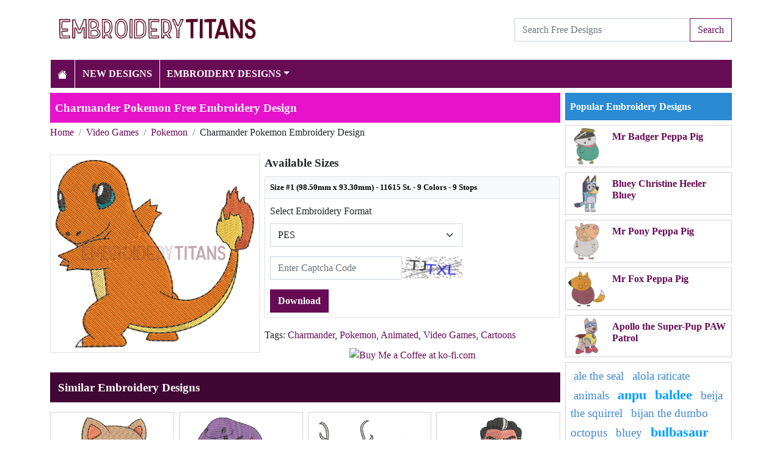

--- FILE ---
content_type: text/html; charset=utf-8
request_url: https://www.embroiderytitans.com/charmander-pokemon-embroidery-design
body_size: 4965
content:

<!DOCTYPE html>
<html>
<head>
    <meta charset="utf-8" />
    <meta name="viewport" content="width=device-width, initial-scale=1.0" />
    <title>Charmander Pokemon Free Machine Embroidery Design Download in PES, JEF, VP3 Formats</title>
    <meta name="description" content="" />
    <meta name="keywords" content="" />
    <meta name="p:domain_verify" content="0373ccf5dcfe4370b9d02a9d32b8ff26"/>
    
    
        <link rel="stylesheet" href="/themes/embroiderytitans/core.min.css" />
    
    
    
    <link rel="stylesheet" href="/themes/embroiderytitans/main.min.css" />

    

    

</head>
<body>

    
<header>
    <div class="container">

        <div class="row">
            <div class="col-sm-4"><a href="/"><img src="/themes/embroiderytitans/images/embroiderytitans.png" class="img-fluid w-100 my-3" alt="Embroidery Titans Logo" /></a></div>
            <div class="col-sm-4 align-self-center text-center">
            </div>
            <div class="col-sm-4 d-flex align-items-center">
                <form class="w-100" action="/search" method="post">
                    <div class="input-group">
                        <input type="text" class="form-control" placeholder="Search Free Designs" aria-label="Search Free Designs" aria-describedby="button-addon2" name="search">
                        <div class="input-group-append">
                            <button class="btn btn-outline-primary" type="submit" id="button-addon2" name="btnSearch" value="1">Search</button>
                        </div>

                    </div>
                </form>
            </div>
        </div>

        <nav class="navbar navbar-dark navbar-expand-md">
            <button class="navbar-toggler" type="button" data-bs-toggle="collapse" data-bs-target="#navbarCollapse"
                    aria-controls="navbarCollapse" aria-expanded="false" aria-label="Toggle navigation">
                <span class="navbar-toggler-icon"></span>
            </button>
            <div class="collapse navbar-collapse" id="navbarCollapse">
                <ul class="navbar-nav">
                    <li class="nav-item">
                        <a class="nav-link fs-6" href="/">
                            <svg xmlns="http://www.w3.org/2000/svg" width="16" height="16" fill="currentColor" class="bi bi-house-fill" viewBox="0 0 16 16">
                                <path d="M8.707 1.5a1 1 0 0 0-1.414 0L.646 8.146a.5.5 0 0 0 .708.708L8 2.207l6.646 6.647a.5.5 0 0 0 .708-.708L13 5.793V2.5a.5.5 0 0 0-.5-.5h-1a.5.5 0 0 0-.5.5v1.293z" />
                                <path d="m8 3.293 6 6V13.5a1.5 1.5 0 0 1-1.5 1.5h-9A1.5 1.5 0 0 1 2 13.5V9.293z" />
                            </svg>
                        </a>
                    </li>
                    <li class="nav-item">
                        <a class="nav-link fs-6" href="/new-designs">New Designs</a>
                    </li>

                        <li class="nav-item dropdown">
                            <a class="nav-link dropdown-toggle fs-6" href="#" id="navbarDropdown" role="button" data-bs-toggle="dropdown" aria-haspopup="true" aria-expanded="false">Embroidery Designs</a>
                            <ul class="dropdown-menu" aria-labelledby="navbarDropdown">
                                    <li><a class="dropdown-item" href="/Anime-and-Manga-embroidery-designs">Anime and Manga</a></li>
                                    <li><a class="dropdown-item" href="/Cartoons-embroidery-designs">Cartoons</a></li>
                                    <li><a class="dropdown-item" href="/Movies-embroidery-designs">Movies</a></li>
                                    <li><a class="dropdown-item" href="/Toys-embroidery-designs">Toys</a></li>
                                    <li><a class="dropdown-item" href="/Video-Games-embroidery-designs">Video Games</a></li>
                            </ul>
                        </li>

                </ul>

            </div>
        </nav>
    </div>
</header>

    
<div class="container my-2">
    <div class="row g-2">
        <div class="col-lg-9">
            <h1>Charmander Pokemon  Free Embroidery Design</h1>
            <div class="my-1">
                <nav aria-label="breadcrumb">
<ol class="breadcrumb">
<li class="breadcrumb-item"><a href="/"> Home</a></li>
<li class="breadcrumb-item"><a href="/Video-Games-embroidery-designs"> Video Games </a></li>
<li class="breadcrumb-item"><a href="/Video-Games/Pokemon-embroidery-designs"> Pokemon </a></li>
<li class="breadcrumb-item">Charmander Pokemon Embroidery Design</li>
</ol>
</nav>


            </div>
            <div class="row g-2 mb-2">
                <div class="col-md-5">
                    <a href="/embroidery-files/15/29/b63ca2f7-7ba6-4fd3-9893-980587ff6450/Charmander-Pokemon-large.png" data-lightbox="embroidery" class="mainphoto">
                        <img src="/embroidery-files/15/29/b63ca2f7-7ba6-4fd3-9893-980587ff6450/Charmander-Pokemon-large.png" alt="Charmander Pokemon" class="mx-auto d-block img-fluid my-2 border p-2" width="1000" height="946" />
                    </a>
                </div>
                <div class="col-md-7">
                    <div class="available-sizes">Available Sizes</div>
                        <table class="table table-bordered table-embroidery">
                            <thead class="table-light">
                                <tr>
                                    <th scope="col">Size #1 (98.50mm  x 93.30mm) - 11615 St. - 9 Colors - 9 Stops </th>
                                </tr>
                            </thead>
                            <tbody>
                                <tr>
                                    <td scope="row">
                                        <form method="post" action="/download">
                                            <div class="row g-3">
                                                <div class="col-auto">
                                                    <div class="mb-3">
                                                        <label for="fileFormat" class="form-label">Select Embroidery Format</label>
                                                        <select class="form-select form-control" name="fileFormat" aria-label="Select Format">
                                                            <option value="PES" >PES</option>
                                                            <option value="JEF" >JEF</option>
                                                            <option value="DST" >DST</option>
                                                            <option value="VP3" >VP3</option>
                                                            <option value="XXX" >XXX</option>
                                                            <option value="EXP" >EXP</option>
                                                        </select>
                                                    </div>
                                                    <div class="mb-3">
                                                        <div class="input-group">
                                                            <input type="text" class="form-control" placeholder="Enter Captcha Code" maxlength="8" name="cc" id="captcha" />
                                                            <div class="input-group-append">
                                                                <img id="img-captcha" src="/get-captcha-image?omwdotcal3bel22c" />
                                                            </div>
                                                        </div>
                                                    </div>
                                                    <div>
                                                        <button type="submit" class="btn btn-primary">Download</button>
                                                    </div>
                                                </div>

                                            </div>
                                            <input type="hidden" name="url" value="/charmander-pokemon-embroidery-design" />
                                            <input type="hidden" name="fileid" value="987" />
                                        </form>
                                    </td>
                                </tr>
                            </tbody>
                        </table>
                    

                        <div class="tags"> Tags: <a href="/search/Charmander">Charmander</a>, <a href="/search/Pokemon">Pokemon</a>, <a href="/search/Animated">Animated</a>, <a href="/search/Video%20Games">Video Games</a>, <a href="/search/Cartoons">Cartoons</a></div>
					<div class="my-2 text-center">
						<a href='https://ko-fi.com/W7W81FLDTA' target='_blank'><img height='36' style='border:0px;height:36px;' src='https://storage.ko-fi.com/cdn/kofi4.png?v=6' border='0' alt='Buy Me a Coffee at ko-fi.com' /></a>
					</div>
					
                </div>
            </div>
                    <h2 class="related-designs">Similar Embroidery Designs</h2>
                    <div class="row g-2 mt-2">
                            <div class="col-md-3 col-6">
                                <div class="card h-100 image-box">
    <a href="/grayson-strikeforce-kitty-embroidery-design"><img class="card-img-top p-2 img-fluid lazy" src="/embroidery-files/73/42/91f58c89-db7e-4008-8f8b-65668af4e13d/Grayson-StrikeForce-Kitty-thumb.png" alt="Grayson StrikeForce Kitty Free Machine Embroidery Design" width="300" height="300"></a>
    <div class="card-body">
        <h5 class="card-title"><a href="/grayson-strikeforce-kitty-embroidery-design">Grayson StrikeForce Kitty</a></h5>
    </div>
</div>
                            </div>
                            <div class="col-md-3 col-6">
                                <div class="card h-100 image-box">
    <a href="/arbok-1-pokemon-embroidery-design"><img class="card-img-top p-2 img-fluid lazy" src="/embroidery-files/71/18/fb5c664b-d2dd-44da-b757-a7bab2a59db7/Arbok-1-Pokemon-thumb.png" alt="Arbok 1 Pokemon Free Machine Embroidery Design" width="300" height="300"></a>
    <div class="card-body">
        <h5 class="card-title"><a href="/arbok-1-pokemon-embroidery-design">Arbok 1 Pokemon</a></h5>
    </div>
</div>
                            </div>
                            <div class="col-md-3 col-6">
                                <div class="card h-100 image-box">
    <a href="/wo-chien-pokemon-1-embroidery-design"><img class="card-img-top p-2 img-fluid lazy" src="/embroidery-files/48/99/beab491f-eda7-40e0-9b8b-39e169054efd/Wo-Chien-Pokemon-thumb.png" alt="Wo-Chien Pokemon Free Machine Embroidery Design" width="300" height="300"></a>
    <div class="card-body">
        <h5 class="card-title"><a href="/wo-chien-pokemon-1-embroidery-design">Wo-Chien Pokemon</a></h5>
    </div>
</div>
                            </div>
                            <div class="col-md-3 col-6">
                                <div class="card h-100 image-box">
    <a href="/rafael-guzman-camp-camp-embroidery-design"><img class="card-img-top p-2 img-fluid lazy" src="/embroidery-files/50/53/c279001d-c790-4557-9b25-7d49dff78f2b/Rafael-Guzman-Camp-Camp-thumb.png" alt="Rafael Guzman Camp Camp Free Machine Embroidery Design" width="300" height="300"></a>
    <div class="card-body">
        <h5 class="card-title"><a href="/rafael-guzman-camp-camp-embroidery-design">Rafael Guzman Camp Camp</a></h5>
    </div>
</div>
                            </div>
                            <div class="col-md-3 col-6">
                                <div class="card h-100 image-box">
    <a href="/morgerm-pokemon-embroidery-design"><img class="card-img-top p-2 img-fluid lazy" src="/embroidery-files/44/73/192a2091-8664-4cb6-b922-cbdab63fed5f/Morgerm-Pokemon-thumb.png" alt="Morgerm Pokemon Free Machine Embroidery Design" width="300" height="300"></a>
    <div class="card-body">
        <h5 class="card-title"><a href="/morgerm-pokemon-embroidery-design">Morgerm Pokemon</a></h5>
    </div>
</div>
                            </div>
                            <div class="col-md-3 col-6">
                                <div class="card h-100 image-box">
    <a href="/tyrannosaurus-ben--hollys-little-kingdom-embroidery-design"><img class="card-img-top p-2 img-fluid lazy" src="/embroidery-files/52/46/aea925b8-b2c1-4fcb-8c69-fb1346492129/Tyrannosaurus-Ben--Hollys-Little-Kingdom-thumb.png" alt="Tyrannosaurus Ben &amp; Holly&#x27;s Little Kingdom Free Machine Embroidery Design" width="300" height="300"></a>
    <div class="card-body">
        <h5 class="card-title"><a href="/tyrannosaurus-ben--hollys-little-kingdom-embroidery-design">Tyrannosaurus Ben &amp; Holly&#x27;s Little Kingdom</a></h5>
    </div>
</div>
                            </div>
                            <div class="col-md-3 col-6">
                                <div class="card h-100 image-box">
    <a href="/john-wolfhard-regular-show-embroidery-design"><img class="card-img-top p-2 img-fluid lazy" src="/embroidery-files/9/58/255edc91-3104-4bad-9034-4fa6e1e2ed21/John-Wolfhard-Regular-Show-thumb.png" alt="John Wolfhard Regular Show Free Machine Embroidery Design" width="300" height="300"></a>
    <div class="card-body">
        <h5 class="card-title"><a href="/john-wolfhard-regular-show-embroidery-design">John Wolfhard Regular Show</a></h5>
    </div>
</div>
                            </div>
                            <div class="col-md-3 col-6">
                                <div class="card h-100 image-box">
    <a href="/jan-the-legend-of-zelda-the-wind-waker-embroidery-design"><img class="card-img-top p-2 img-fluid lazy" src="/embroidery-files/43/22/71b78560-42a3-4f82-9511-9f266038adfa/Jan-The-Legend-of-Zelda-The-Wind-Waker-thumb.png" alt="Jan The Legend of Zelda The Wind Waker Free Machine Embroidery Design" width="300" height="300"></a>
    <div class="card-body">
        <h5 class="card-title"><a href="/jan-the-legend-of-zelda-the-wind-waker-embroidery-design">Jan The Legend of Zelda The Wind Waker</a></h5>
    </div>
</div>
                            </div>
                    </div>
                    <div class="clearfix"></div>


        </div>
        <div class="col-lg-3">
            <div class="mb-2">
                
<h2 class="mb-2">Popular Embroidery Designs</h2>
    <div class="row mb-2">
        <div class="col-12">
            <div class="card">
                <div class="row g-0">
                    <div class="col-3">
                        <a href="/mr-badger-peppa-pig-embroidery-design"><img src="/embroidery-files/28/19/0d753fd8-2eaf-47e7-8458-83c6b6bea799/Mr-Badger-Peppa-Pig-thumb.PNG" alt="Mr Badger Peppa Pig" class="img-fluid p-1 lazy" width="300" height="300"></a>
                    </div>
                    <div class="col-9">
                        <div class="card-body">
                            <h5 class="card-title"><a href="/mr-badger-peppa-pig-embroidery-design">Mr Badger Peppa Pig</a></h5>
                        </div>
                    </div>

                </div>
            </div>
        </div>
    </div>
    <div class="row mb-2">
        <div class="col-12">
            <div class="card">
                <div class="row g-0">
                    <div class="col-3">
                        <a href="/bluey-christine-heeler-bluey-embroidery-design"><img src="/embroidery-files/34/76/1d38afd6-3e72-4d67-a951-2d3abc243362/Bluey-Christine-Heeler-Bluey-thumb.png" alt="Bluey Christine Heeler Bluey" class="img-fluid p-1 lazy" width="300" height="300"></a>
                    </div>
                    <div class="col-9">
                        <div class="card-body">
                            <h5 class="card-title"><a href="/bluey-christine-heeler-bluey-embroidery-design">Bluey Christine Heeler Bluey</a></h5>
                        </div>
                    </div>

                </div>
            </div>
        </div>
    </div>
    <div class="row mb-2">
        <div class="col-12">
            <div class="card">
                <div class="row g-0">
                    <div class="col-3">
                        <a href="/mr-pony-peppa-pig-embroidery-design"><img src="/embroidery-files/64/13/734efc3d-d381-41e2-a938-4bd65315fd3e/Mr-Pony-Peppa-Pig-thumb.PNG" alt="Mr Pony Peppa Pig" class="img-fluid p-1 lazy" width="300" height="300"></a>
                    </div>
                    <div class="col-9">
                        <div class="card-body">
                            <h5 class="card-title"><a href="/mr-pony-peppa-pig-embroidery-design">Mr Pony Peppa Pig</a></h5>
                        </div>
                    </div>

                </div>
            </div>
        </div>
    </div>
    <div class="row mb-2">
        <div class="col-12">
            <div class="card">
                <div class="row g-0">
                    <div class="col-3">
                        <a href="/mr-fox-peppa-pig-embroidery-design"><img src="/embroidery-files/72/38/a3a8b3dd-d2d3-4cd4-9916-326b6411f8b7/Mr-Fox-Peppa-Pig-thumb.PNG" alt="Mr Fox Peppa Pig" class="img-fluid p-1 lazy" width="300" height="300"></a>
                    </div>
                    <div class="col-9">
                        <div class="card-body">
                            <h5 class="card-title"><a href="/mr-fox-peppa-pig-embroidery-design">Mr Fox Peppa Pig</a></h5>
                        </div>
                    </div>

                </div>
            </div>
        </div>
    </div>
    <div class="row mb-2">
        <div class="col-12">
            <div class="card">
                <div class="row g-0">
                    <div class="col-3">
                        <a href="/apollo-the-super-pup-paw-patrol-embroidery-design"><img src="/embroidery-files/47/14/2ef78ad1-38a5-4989-a06e-c1a17bb4f77c/Apollo-the-Super-Pup-PAW-Patrol-thumb.PNG" alt="Apollo the Super-Pup PAW Patrol" class="img-fluid p-1 lazy" width="300" height="300"></a>
                    </div>
                    <div class="col-9">
                        <div class="card-body">
                            <h5 class="card-title"><a href="/apollo-the-super-pup-paw-patrol-embroidery-design">Apollo the Super-Pup PAW Patrol</a></h5>
                        </div>
                    </div>

                </div>
            </div>
        </div>
    </div>

            </div>
            <div class="mt-2">
                
            </div>
            <div class="my-2">
                    <div class="card">
        <div class="card-body tagcloud">
            <a href="/search/Ale%20the%20Seal" class="tagw_4">Ale the Seal</a> 
<a href="/search/Alola%20Raticate" class="tagw_4">Alola Raticate</a> 
<a href="/search/Animals" class="tagw_4">Animals</a> 
<a href="/search/Anpu" class="tagw_3">Anpu</a> 
<a href="/search/baldee" class="tagw_3">baldee</a> 
<a href="/search/Beija%20the%20Squirrel" class="tagw_4">Beija the Squirrel</a> 
<a href="/search/Bijan%20the%20Dumbo%20Octopus" class="tagw_4">Bijan the Dumbo Octopus</a> 
<a href="/search/Bluey" class="tagw_4">Bluey</a> 
<a href="/search/Bulbasaur" class="tagw_3">Bulbasaur</a> 
<a href="/search/Byte" class="tagw_4">Byte</a> 
<a href="/search/Casja%20the%20Walkman" class="tagw_4">Casja the Walkman</a> 
<a href="/search/CHERRY" class="tagw_3">CHERRY</a> 
<a href="/search/Cornelius%20Underwood" class="tagw_4">Cornelius Underwood</a> 
<a href="/search/Delivia" class="tagw_4">Delivia</a> 
<a href="/search/Devil%20Mametchi" class="tagw_1">Devil Mametchi</a> 
<a href="/search/Digital%20Monsters" class="tagw_4">Digital Monsters</a> 
<a href="/search/Dougie" class="tagw_3">Dougie</a> 
<a href="/search/Dusty" class="tagw_3">Dusty</a> 
<a href="/search/Eevee%201" class="tagw_3">Eevee 1</a> 
<a href="/search/Farmer%20Jeremiah" class="tagw_4">Farmer Jeremiah</a> 
<a href="/search/Fish%20Dude" class="tagw_4">Fish Dude</a> 
<a href="/search/Golduck" class="tagw_4">Golduck</a> 
<a href="/search/Hazmat%20NBC" class="tagw_4">Hazmat NBC</a> 
<a href="/search/Himetchi" class="tagw_4">Himetchi</a> 
<a href="/search/Kametchi" class="tagw_4">Kametchi</a> 
<a href="/search/Kate" class="tagw_4">Kate</a> 
<a href="/search/Kwizeen" class="tagw_4">Kwizeen</a> 
<a href="/search/Magpie" class="tagw_4">Magpie</a> 
<a href="/search/Major" class="tagw_4">Major</a> 
<a href="/search/Manumaru" class="tagw_3">Manumaru</a> 
<a href="/search/Mega%20Venusaur" class="tagw_4">Mega Venusaur</a> 
<a href="/search/Mike%20R" class="tagw_4">Mike R</a> 
<a href="/search/Mr%20Motomiya" class="tagw_4">Mr Motomiya</a> 
<a href="/search/Mummy%20Rabbit" class="tagw_4">Mummy Rabbit</a> 
<a href="/search/Nidoqueen" class="tagw_4">Nidoqueen</a> 
<a href="/search/PEPPA%20PIG" class="tagw_4">PEPPA PIG</a> 
<a href="/search/Pyonpyontchi" class="tagw_4">Pyonpyontchi</a> 
<a href="/search/Sailor%20Santaclautchi" class="tagw_3">Sailor Santaclautchi</a> 
<a href="/search/Sandile" class="tagw_4">Sandile</a> 
<a href="/search/Smasheus" class="tagw_4">Smasheus</a> 
<a href="/search/Superwoman" class="tagw_4">Superwoman</a> 
<a href="/search/Tamagotchi%20Planet" class="tagw_4">Tamagotchi Planet</a> 
<a href="/search/Terry%20Tree%20Beard" class="tagw_4">Terry Tree Beard</a> 
<a href="/search/Tinkaton" class="tagw_4">Tinkaton</a> 
<a href="/search/Turtle" class="tagw_4">Turtle</a> 
<a href="/search/Watapatchi" class="tagw_3">Watapatchi</a> 
<a href="/search/Weezy%20Penguin" class="tagw_4">Weezy Penguin</a> 
<a href="/search/Yamper" class="tagw_4">Yamper</a> 
<a href="/search/Yasaguretchi" class="tagw_4">Yasaguretchi</a> 
<a href="/search/Zolphius" class="tagw_4">Zolphius</a> 

        </div>
    </div>

            </div>

        </div>

    </div>


</div>


    
<footer>
    
    <div class="bg-dark1 py-2">
        <div class="container">
            <div class="d-flex justify-content-between align-items-center">
                <div> Copyright © 2026 EmbroideryTitans.com. All rights reserved.</div>
                <div> <a href="/contactus">Contact Us</a></div>
            </div>

        </div>

    </div>

</footer>
    
        <script src="/themes/embroiderytitans/core.min.js"></script>
    
    
        
    <script src="/themes/embroiderytitans/main.min.js"></script>
    <script>
        function embroideryPhoto(e, t) {
            $(".thumbphoto").removeClass("border-primary");
            $(".mainphoto img").attr('src', $(t).attr('href'));
            $(".mainphoto").attr('href', $(t).attr('href'));
            $(e.target).addClass("border-primary");
            e.preventDefault();
        }
    </script>
    


    <!-- Default Statcounter code for EmbroideryTitans
https://www.embroiderytitans.com/ -->
<script type="text/javascript">
var sc_project=12769605; 
var sc_invisible=1; 
var sc_security="e92dcca0"; 
</script>
<script type="text/javascript"
src="https://www.statcounter.com/counter/counter.js"
async></script>
<noscript><div class="statcounter"><a title="Web Analytics
Made Easy - Statcounter" href="https://statcounter.com/"
target="_blank"><img class="statcounter"
src="https://c.statcounter.com/12769605/0/e92dcca0/1/"
alt="Web Analytics Made Easy - Statcounter"
referrerPolicy="no-referrer-when-downgrade"></a></div></noscript>
<!-- End of Statcounter Code -->
    <div class="overlayLoader"></div>
    <div id="ajaxResult"></div>
        
<script defer src="https://static.cloudflareinsights.com/beacon.min.js/vcd15cbe7772f49c399c6a5babf22c1241717689176015" integrity="sha512-ZpsOmlRQV6y907TI0dKBHq9Md29nnaEIPlkf84rnaERnq6zvWvPUqr2ft8M1aS28oN72PdrCzSjY4U6VaAw1EQ==" data-cf-beacon='{"version":"2024.11.0","token":"dd6b3fccc8e341bcbe5e6fe288afc2d0","r":1,"server_timing":{"name":{"cfCacheStatus":true,"cfEdge":true,"cfExtPri":true,"cfL4":true,"cfOrigin":true,"cfSpeedBrain":true},"location_startswith":null}}' crossorigin="anonymous"></script>
</body>
</html>

--- FILE ---
content_type: text/javascript
request_url: https://www.embroiderytitans.com/themes/embroiderytitans/core.min.js
body_size: 37287
content:
/*!
  * Bootstrap v5.2.1 (https://getbootstrap.com/)
  * Copyright 2011-2022 The Bootstrap Authors (https://github.com/twbs/bootstrap/graphs/contributors)
  * Licensed under MIT (https://github.com/twbs/bootstrap/blob/main/LICENSE)
  */
function ajaxBegin(){$('button[type="submit"]').prepend("<span class='spinner-border spinner-border-sm loader' aria-hidden='true'><\/span>");$('button[type="submit"]').prop("disabled",!0)}function ajaxSuccess(){$(".loader").remove();$('button[type="submit"]').prop("disabled",!1)}function ajaxFail(n){console.log(n);alert("ajax failed: "+n.statusText);$(".loader").remove();$('button[type="submit"]').prop("disabled",!1)}function showLoading(){$("body").hasClass("loading")||$("body").addClass("loading")}function hideLoading(){$("body").removeClass("loading")}function ajaxURLLink(n,t){var u;n.preventDefault();var f=$(t).attr("data-content"),i=$(t).attr("data-target"),r=$(t).attr("data-ajax");i&&r&&(f!="confirm"||(u=confirm("Are you sure?"),u==!0))&&$.ajax({url:r,cache:!1,beforeSend:function(){$(t).prepend('<i class="fa fa-circle-o-notch fa-spin fa-fw loader"><\/i> ');$(t).prop("disabled",!0);$(t).addClass("disabled")}}).done(function(n){$("#"+i).html(n);$(".loader").remove();$(t).prop("disabled",!1);$(t).removeClass("disabled")}).always(function(){$(".loader").remove();$(t).prop("disabled",!1);$(t).removeClass("disabled")}).fail(function(){alert("Some error occurred, please try again.");$(".loader").remove();$(t).prop("disabled",!1);$(t).removeClass("disabled")})}function ajaxURL(n,t){var u;n.preventDefault();var f=$(t).attr("data-content"),i=$(t).attr("data-target"),r=$(t).attr("data-ajax");i&&r&&(f!="confirm"||(u=confirm("Are you sure?"),u==!0))&&$.ajax({url:r,cache:!1,beforeSend:function(){$("body").addClass("loading")}}).done(function(n){$("#"+i).html(n);$("body").removeClass("loading")}).always(function(){$("body").removeClass("loading")}).fail(function(){alert("Some error occurred, please try again.");$("body").removeClass("loading")})}function initUploader(n,t){var u=n+"_progress",i="#"+n+"_Result",r=n+"_status",s='<div class="progress my-2" id="'+n+'_progress"><div class="progress-bar" role="progressbar" aria-valuenow="0" aria-valuemin="0" aria-valuemax="100"><\/div><\/div>',h='<div id="'+r+'" class="my-2"><\/div>',f='<div class="alert alert-danger my-2" role="alert">$$<\/div>',e=0,o=1;$("#"+n).fileupload({dropZone:$("#"+n+"_dropzone"),dataType:"json",autoUpload:!0,sequentialUploads:!0,limitConcurrentUploads:1,formData:{fieldid:n},add:function(n,t){$.each(t.files,function(){e++});$(".alert-danger").remove();$(i).append(s);$(i).append(h);t.submit()},done:function(r,e){var s=e.result.filename,h=e.result.status,o=e.result.data;h=="ERROR"?$(i).append(f.replace("$$",s+" : "+o)):(t||($("#"+n+"_Previous").remove(),$(i).html(o)),t&&$(i).append(o));console.log(e.result);$("#"+u).remove()},success:function(){$("#"+r).remove();console.log("remove");o++},progress:function(n,t){var f=parseInt(t.loaded/t.total*100,10),i;$("#"+u+" .progress-bar").css("width",f+"%");i="Uploading "+o+" of "+e+" - "+t.files[0].name+". "+parseInt(t.loaded/1024)+" KB of "+parseInt(t.total/1024)+" KB at "+parseInt(t.bitrate/1024)+" KB/s";$("#"+r).html(i)},fail:function(n,t){$("#"+u).remove();$(i).append(f.replace("$$","Oops. Error ["+t.errorThrown+"]"));$("#"+r).remove()}})}function removeImage(n){$("#"+n+"").remove();$("#"+n+"_COL").remove();$("#"+n+"_BTN").remove();$("#"+n+"_Status").val("DELETE")}function checkIfInView(n){var t=n.offset().top-$(window).scrollTop();return t>window.innerHeight||t<window.innerHeight?($("html,body").animate({scrollTop:t},1e3),!1):!0}function resetCaptchaImage(){d=new Date;$("#img-captcha").attr("src","/get-captcha-image?"+d.getTime());$("#captcha").val("")}if(function(n,t){typeof exports=="object"&&typeof module!="undefined"?module.exports=t():typeof define=="function"&&define.amd?define(t):(n=typeof globalThis!="undefined"?globalThis:n||self,n.bootstrap=t())}(this,function(){"use strict";function oe(n,t){return t&&`${t}::${fe++}`||n.uidEvent||fe++}function se(n){const t=oe(n);return n.uidEvent=t,tu[t]=tu[t]||{},tu[t]}function kc(t,i){return function r(u){return ru(u,{delegateTarget:t}),r.oneOff&&n.off(t,u.type,i),i.apply(t,[u])}}function dc(t,i,r){return function u(f){const e=t.querySelectorAll(i);for(let{target:o}=f;o&&o!==this;o=o.parentNode)for(const s of e)if(s===o)return ru(f,{delegateTarget:o}),u.oneOff&&n.off(t,f.type,i,r),r.apply(o,[f])}}function he(n,t,i=null){return Object.values(n).find(n=>n.callable===t&&n.delegationSelector===i)}function ce(n,t,i){const u=typeof t=="string",f=u?i:t||i;let r=ae(n);return bc.has(r)||(r=n),[u,f,r]}function le(n,t,i,r,u){if(typeof t=="string"&&n){let[o,f,s]=ce(t,i,r);if(t in ee){const n=n=>function(t){if(!t.relatedTarget||t.relatedTarget!==t.delegateTarget&&!t.delegateTarget.contains(t.relatedTarget))return n.call(this,t)};f=n(f)}const c=se(n),l=c[s]||(c[s]={}),h=he(l,f,o?i:null);if(h){h.oneOff=h.oneOff&&u;return}const a=oe(f,t.replace(yc,"")),e=o?dc(n,i,f):kc(n,f);e.delegationSelector=o?i:null;e.callable=f;e.oneOff=u;e.uidEvent=a;l[a]=e;n.addEventListener(s,e,o)}}function iu(n,t,i,r,u){const f=he(t[i],r,u);f&&(n.removeEventListener(i,f,Boolean(u)),delete t[i][f.uidEvent])}function gc(n,t,i,r){const u=t[i]||{};for(const f of Object.keys(u))if(f.includes(r)){const r=u[f];iu(n,t,i,r.callable,r.delegationSelector)}}function ae(n){return n=n.replace(pc,""),ee[n]||n}function ru(n,t){for(const[i,r]of Object.entries(t||{}))try{n[i]=r}catch(u){Object.defineProperty(n,i,{configurable:!0,get(){return r}})}return n}function ve(n){if(n==="true")return!0;if(n==="false")return!1;if(n===Number(n).toString())return Number(n);if(n===""||n==="null")return null;if(typeof n!="string")return n;try{return JSON.parse(decodeURIComponent(n))}catch(t){return n}}function fu(n){return n.replace(/[A-Z]/g,n=>`-${n.toLowerCase()}`)}function a(n){return n?(n.nodeName||"").toLowerCase():null}function s(n){if(n==null)return window;if(n.toString()!=="[object Window]"){var t=n.ownerDocument;return t?t.defaultView||window:window}return n}function ht(n){var t=s(n).Element;return n instanceof t||n instanceof Element}function h(n){var t=s(n).HTMLElement;return n instanceof t||n instanceof HTMLElement}function vu(n){if(typeof ShadowRoot=="undefined")return!1;var t=s(n).ShadowRoot;return n instanceof t||n instanceof ShadowRoot}function pv(n){var t=n.state;Object.keys(t.elements).forEach(function(n){var u=t.styles[n]||{},r=t.attributes[n]||{},i=t.elements[n];h(i)&&a(i)&&(Object.assign(i.style,u),Object.keys(r).forEach(function(n){var t=r[n];t===!1?i.removeAttribute(n):i.setAttribute(n,t===!0?"":t)}))})}function wv(n){var t=n.state,i={popper:{position:t.options.strategy,left:"0",top:"0",margin:"0"},arrow:{position:"absolute"},reference:{}};return Object.assign(t.elements.popper.style,i.popper),t.styles=i,t.elements.arrow&&Object.assign(t.elements.arrow.style,i.arrow),function(){Object.keys(t.elements).forEach(function(n){var r=t.elements[n],u=t.attributes[n]||{},f=Object.keys(t.styles.hasOwnProperty(n)?t.styles[n]:i[n]),e=f.reduce(function(n,t){return n[t]="",n},{});h(r)&&a(r)&&(Object.assign(r.style,e),Object.keys(u).forEach(function(n){r.removeAttribute(n)}))})}}function v(n){return n.split("-")[0]}function pu(){var n=navigator.userAgentData;return n!=null&&n.brands?n.brands.map(function(n){return n.brand+"/"+n.version}).join(" "):navigator.userAgent}function lo(){return!/^((?!chrome|android).)*safari/i.test(pu())}function ti(n,t,i){t===void 0&&(t=!1);i===void 0&&(i=!1);var r=n.getBoundingClientRect(),f=1,e=1;t&&h(n)&&(f=n.offsetWidth>0?ni(r.width)/n.offsetWidth||1:1,e=n.offsetHeight>0?ni(r.height)/n.offsetHeight||1:1);var y=ht(n)?s(n):window,u=y.visualViewport,l=!lo()&&i,o=(r.left+(l&&u?u.offsetLeft:0))/f,c=(r.top+(l&&u?u.offsetTop:0))/e,a=r.width/f,v=r.height/e;return{width:a,height:v,top:c,right:o+a,bottom:c+v,left:o,x:o,y:c}}function wu(n){var t=ti(n),i=n.offsetWidth,r=n.offsetHeight;return Math.abs(t.width-i)<=1&&(i=t.width),Math.abs(t.height-r)<=1&&(r=t.height),{x:n.offsetLeft,y:n.offsetTop,width:i,height:r}}function ao(n,t){var r=t.getRootNode&&t.getRootNode(),i;if(n.contains(t))return!0;if(r&&vu(r)){i=t;do{if(i&&n.isSameNode(i))return!0;i=i.parentNode||i.host}while(i)}return!1}function d(n){return s(n).getComputedStyle(n)}function bv(n){return["table","td","th"].indexOf(a(n))>=0}function ut(n){return((ht(n)?n.ownerDocument:n.document)||window.document).documentElement}function hr(n){return a(n)==="html"?n:n.assignedSlot||n.parentNode||(vu(n)?n.host:null)||ut(n)}function vo(n){return!h(n)||d(n).position==="fixed"?null:n.offsetParent}function kv(n){var r=/firefox/i.test(pu()),f=/Trident/i.test(pu()),u,t,i;if(f&&h(n)&&(u=d(n),u.position==="fixed"))return null;for(t=hr(n),vu(t)&&(t=t.host);h(t)&&["html","body"].indexOf(a(t))<0;){if(i=d(t),i.transform!=="none"||i.perspective!=="none"||i.contain==="paint"||["transform","perspective"].indexOf(i.willChange)!==-1||r&&i.willChange==="filter"||r&&i.filter&&i.filter!=="none")return t;t=t.parentNode}return null}function wi(n){for(var i=s(n),t=vo(n);t&&bv(t)&&d(t).position==="static";)t=vo(t);return t&&(a(t)==="html"||a(t)==="body"&&d(t).position==="static")?i:t||kv(n)||i}function bu(n){return["top","bottom"].indexOf(n)>=0?"x":"y"}function bi(n,t,i){return ct(n,sr(t,i))}function dv(n,t,i){var r=bi(n,t,i);return r>i?i:r}function yo(){return{top:0,right:0,bottom:0,left:0}}function po(n){return Object.assign({},yo(),n)}function wo(n,t){return t.reduce(function(t,i){return t[i]=n,t},{})}function gv(n){var o,t=n.state,d=n.name,g=n.options,h=t.elements.arrow,c=t.modifiersData.popperOffsets,a=v(t.placement),e=bu(a),nt=[r,f].indexOf(a)>=0,s=nt?"height":"width";if(h&&c){var y=bo(g.padding,t),p=wu(h),tt=e==="y"?i:r,it=e==="y"?u:f,rt=t.rects.reference[s]+t.rects.reference[e]-c[e]-t.rects.popper[s],ut=c[e]-t.rects.reference[e],l=wi(h),w=l?e==="y"?l.clientHeight||0:l.clientWidth||0:0,ft=rt/2-ut/2,et=y[tt],ot=w-p[s]-y[it],b=w/2-p[s]/2+ft,k=bi(et,b,ot),st=e;t.modifiersData[d]=(o={},o[st]=k,o.centerOffset=k-b,o)}}function ny(n){var i=n.state,u=n.options,r=u.element,t=r===void 0?"[data-popper-arrow]":r;t!=null&&(typeof t!="string"||(t=i.elements.popper.querySelector(t),t))&&ao(i.elements.popper,t)&&(i.elements.arrow=t)}function ii(n){return n.split("-")[1]}function ty(n){var i=n.x,r=n.y,u=window,t=u.devicePixelRatio||1;return{x:ni(i*t)/t||0,y:ni(r*t)/t||0}}function ns(n){var l,y=n.popper,tt=n.popperRect,c=n.placement,it=n.variation,v=n.offsets,rt=n.position,p=n.gpuAcceleration,ft=n.adaptive,w=n.roundOffsets,et=n.isFixed,ot=v.x,t=ot===void 0?0:ot,st=v.y,e=st===void 0?0:st,ht=typeof w=="function"?w({x:t,y:e}):{x:t,y:e},yt,pt,g,nt,a;t=ht.x;e=ht.y;var ct=v.hasOwnProperty("x"),lt=v.hasOwnProperty("y"),b=r,k=i,h=window;if(ft){var o=wi(y),at="clientHeight",vt="clientWidth";o===s(y)&&(o=ut(y),d(o).position!=="static"&&rt==="absolute"&&(at="scrollHeight",vt="scrollWidth"));o=o;(c===i||(c===r||c===f)&&it===dt)&&(k=u,yt=et&&o===h&&h.visualViewport?h.visualViewport.height:o[at],e-=yt-tt.height,e*=p?1:-1);(c===r||(c===i||c===u)&&it===dt)&&(b=f,pt=et&&o===h&&h.visualViewport?h.visualViewport.width:o[vt],t-=pt-tt.width,t*=p?1:-1)}return(g=Object.assign({position:rt},ft&&go),nt=w===!0?ty({x:t,y:e}):{x:t,y:e},t=nt.x,e=nt.y,p)?Object.assign({},g,(a={},a[k]=lt?"0":"",a[b]=ct?"0":"",a.transform=(h.devicePixelRatio||1)<=1?"translate("+t+"px, "+e+"px)":"translate3d("+t+"px, "+e+"px, 0)",a)):Object.assign({},g,(l={},l[k]=lt?e+"px":"",l[b]=ct?t+"px":"",l.transform="",l))}function iy(n){var t=n.state,i=n.options,r=i.gpuAcceleration,s=r===void 0?!0:r,u=i.adaptive,h=u===void 0?!0:u,f=i.roundOffsets,e=f===void 0?!0:f,o={placement:v(t.placement),variation:ii(t.placement),popper:t.elements.popper,popperRect:t.rects.popper,gpuAcceleration:s,isFixed:t.options.strategy==="fixed"};t.modifiersData.popperOffsets!=null&&(t.styles.popper=Object.assign({},t.styles.popper,ns(Object.assign({},o,{offsets:t.modifiersData.popperOffsets,position:t.options.strategy,adaptive:h,roundOffsets:e}))));t.modifiersData.arrow!=null&&(t.styles.arrow=Object.assign({},t.styles.arrow,ns(Object.assign({},o,{offsets:t.modifiersData.arrow,position:"absolute",adaptive:!1,roundOffsets:e}))));t.attributes.popper=Object.assign({},t.attributes.popper,{"data-popper-placement":t.placement})}function ry(n){var i=n.state,t=n.instance,r=n.options,u=r.scroll,f=u===void 0?!0:u,e=r.resize,o=e===void 0?!0:e,h=s(i.elements.popper),c=[].concat(i.scrollParents.reference,i.scrollParents.popper);return f&&c.forEach(function(n){n.addEventListener("scroll",t.update,ki)}),o&&h.addEventListener("resize",t.update,ki),function(){f&&c.forEach(function(n){n.removeEventListener("scroll",t.update,ki)});o&&h.removeEventListener("resize",t.update,ki)}}function cr(n){return n.replace(/left|right|bottom|top/g,function(n){return ts[n]})}function rs(n){return n.replace(/start|end/g,function(n){return is[n]})}function gu(n){var t=s(n),i=t.pageXOffset,r=t.pageYOffset;return{scrollLeft:i,scrollTop:r}}function nf(n){return ti(ut(n)).left+gu(n).scrollLeft}function uy(n,t){var c=s(n),u=ut(n),i=c.visualViewport,f=u.clientWidth,e=u.clientHeight,o=0,h=0,r;return i&&(f=i.width,e=i.height,r=lo(),(r||!r&&t==="fixed")&&(o=i.offsetLeft,h=i.offsetTop)),{width:f,height:e,x:o+nf(n),y:h}}function fy(n){var r,i=ut(n),u=gu(n),t=(r=n.ownerDocument)==null?void 0:r.body,f=ct(i.scrollWidth,i.clientWidth,t?t.scrollWidth:0,t?t.clientWidth:0),o=ct(i.scrollHeight,i.clientHeight,t?t.scrollHeight:0,t?t.clientHeight:0),e=-u.scrollLeft+nf(n),s=-u.scrollTop;return d(t||i).direction==="rtl"&&(e+=ct(i.clientWidth,t?t.clientWidth:0)-f),{width:f,height:o,x:e,y:s}}function tf(n){var t=d(n),i=t.overflow,r=t.overflowX,u=t.overflowY;return/auto|scroll|overlay|hidden/.test(i+u+r)}function us(n){return["html","body","#document"].indexOf(a(n))>=0?n.ownerDocument.body:h(n)&&tf(n)?n:us(hr(n))}function di(n,t){var r;t===void 0&&(t=[]);var i=us(n),u=i===((r=n.ownerDocument)==null?void 0:r.body),f=s(i),e=u?[f].concat(f.visualViewport||[],tf(i)?i:[]):i,o=t.concat(e);return u?o:o.concat(di(hr(e)))}function rf(n){return Object.assign({},n,{left:n.x,top:n.y,right:n.x+n.width,bottom:n.y+n.height})}function ey(n,t){var i=ti(n,!1,t==="fixed");return i.top=i.top+n.clientTop,i.left=i.left+n.clientLeft,i.bottom=i.top+n.clientHeight,i.right=i.left+n.clientWidth,i.width=n.clientWidth,i.height=n.clientHeight,i.x=i.left,i.y=i.top,i}function fs(n,t,i){return t===cu?rf(uy(n,i)):ht(t)?ey(t,i):rf(fy(ut(n)))}function oy(n){var i=di(hr(n)),r=["absolute","fixed"].indexOf(d(n).position)>=0,t=r&&h(n)?wi(n):n;return ht(t)?i.filter(function(n){return ht(n)&&ao(n,t)&&a(n)!=="body"}):[]}function sy(n,t,i,r){var e=t==="clippingParents"?oy(n):[].concat(t),f=[].concat(e,[i]),o=f[0],u=f.reduce(function(t,i){var u=fs(n,i,r);return t.top=ct(u.top,t.top),t.right=sr(u.right,t.right),t.bottom=sr(u.bottom,t.bottom),t.left=ct(u.left,t.left),t},fs(n,o,r));return u.width=u.right-u.left,u.height=u.bottom-u.top,u.x=u.left,u.y=u.top,u}function es(n){var t=n.reference,s=n.element,c=n.placement,l=c?v(c):null,p=c?ii(c):null,a=t.x+t.width/2-s.width/2,y=t.y+t.height/2-s.height/2,e,o,h;switch(l){case i:e={x:a,y:t.y-s.height};break;case u:e={x:a,y:t.y+t.height};break;case f:e={x:t.x+t.width,y:y};break;case r:e={x:t.x-s.width,y:y};break;default:e={x:t.x,y:t.y}}if(o=l?bu(l):null,o!=null){h=o==="y"?"height":"width";switch(p){case st:e[o]=e[o]-(t[h]/2-s[h]/2);break;case dt:e[o]=e[o]+(t[h]/2-s[h]/2)}}return e}function ri(n,t){var rt;t===void 0&&(t={});var r=t,v=r.placement,y=v===void 0?n.placement:v,p=r.strategy,ft=p===void 0?n.strategy:p,w=r.boundary,et=w===void 0?ge:w,b=r.rootBoundary,ot=b===void 0?cu:b,k=r.elementContext,e=k===void 0?gt:k,d=r.altBoundary,st=d===void 0?!1:d,g=r.padding,c=g===void 0?0:g,o=po(typeof c!="number"?c:wo(c,kt)),ct=e===gt?no:gt,nt=n.rects.popper,l=n.elements[st?ct:e],s=sy(ht(l)?l:l.contextElement||ut(n.elements.popper),et,ot,ft),tt=ti(n.elements.reference),lt=es({reference:tt,element:nt,strategy:"absolute",placement:y}),at=rf(Object.assign({},nt,lt)),h=e===gt?at:tt,a={top:s.top-h.top+o.top,bottom:h.bottom-s.bottom+o.bottom,left:s.left-h.left+o.left,right:h.right-s.right+o.right},it=n.modifiersData.offset;return e===gt&&it&&(rt=it[y],Object.keys(a).forEach(function(n){var t=[f,u].indexOf(n)>=0?1:-1,r=[i,u].indexOf(n)>=0?"y":"x";a[n]+=rt[r]*t})),a}function hy(n,t){var r;t===void 0&&(t={});var i=t,s=i.placement,h=i.boundary,c=i.rootBoundary,l=i.padding,a=i.flipVariations,f=i.allowedAutoPlacements,y=f===void 0?au:f,e=ii(s),o=e?a?lu:lu.filter(function(n){return ii(n)===e}):kt,u=o.filter(function(n){return y.indexOf(n)>=0});return u.length===0&&(u=o),r=u.reduce(function(t,i){return t[i]=ri(n,{placement:i,boundary:h,rootBoundary:c,padding:l})[v(i)],t},{}),Object.keys(r).sort(function(n,t){return r[n]-r[t]})}function cy(n){if(v(n)===or)return[];var t=cr(n);return[rs(n),t,rs(t)]}function ly(n){var t=n.state,e=n.options,k=n.name,a,lt,h,at,vt,p,yt;if(!t.modifiersData[k]._skip){var d=e.mainAxis,pt=d===void 0?!0:d,g=e.altAxis,wt=g===void 0?!0:g,bt=e.fallbackPlacements,nt=e.padding,tt=e.boundary,it=e.rootBoundary,kt=e.altBoundary,rt=e.flipVariations,w=rt===void 0?!0:rt,dt=e.allowedAutoPlacements,o=t.options.placement,gt=v(o),ni=gt===o,ti=bt||(ni||!w?[cr(o)]:cy(o)),c=[o].concat(ti).reduce(function(n,i){return n.concat(v(i)===or?hy(t,{placement:i,boundary:tt,rootBoundary:it,padding:nt,flipVariations:w,allowedAutoPlacements:dt}):i)},[]),ui=t.rects.reference,fi=t.rects.popper,ut=new Map,ft=!0,l=c[0];for(a=0;a<c.length;a++){var s=c[a],et=v(s),ot=ii(s)===st,ht=[i,u].indexOf(et)>=0,ct=ht?"width":"height",b=ri(t,{placement:s,boundary:tt,rootBoundary:it,altBoundary:kt,padding:nt}),y=ht?ot?f:r:ot?u:i;if(ui[ct]>fi[ct]&&(y=cr(y)),lt=cr(y),h=[],pt&&h.push(b[et]<=0),wt&&h.push(b[y]<=0,b[lt]<=0),h.every(function(n){return n})){l=s;ft=!1;break}ut.set(s,h)}if(ft)for(at=w?3:1,vt=function(n){var t=c.find(function(t){var i=ut.get(t);if(i)return i.slice(0,n).every(function(n){return n})});if(t)return l=t,"break"},p=at;p>0;p--)if(yt=vt(p),yt==="break")break;t.placement!==l&&(t.modifiersData[k]._skip=!0,t.placement=l,t.reset=!0)}}function ss(n,t,i){return i===void 0&&(i={x:0,y:0}),{top:n.top-t.height-i.y,right:n.right-t.width+i.x,bottom:n.bottom-t.height+i.y,left:n.left-t.width-i.x}}function hs(n){return[i,f,u,r].some(function(t){return n[t]>=0})}function ay(n){var t=n.state,e=n.name,o=t.rects.reference,s=t.rects.popper,h=t.modifiersData.preventOverflow,c=ri(t,{elementContext:"reference"}),l=ri(t,{altBoundary:!0}),i=ss(c,o),r=ss(l,s,h),u=hs(i),f=hs(r);t.modifiersData[e]={referenceClippingOffsets:i,popperEscapeOffsets:r,isReferenceHidden:u,hasPopperEscaped:f};t.attributes.popper=Object.assign({},t.attributes.popper,{"data-popper-reference-hidden":u,"data-popper-escaped":f})}function vy(n,t,u){var s=v(n),c=[r,i].indexOf(s)>=0?-1:1,h=typeof u=="function"?u(Object.assign({},t,{placement:n})):u,e=h[0],o=h[1];return e=e||0,o=(o||0)*c,[r,f].indexOf(s)>=0?{x:o,y:e}:{x:e,y:o}}function yy(n){var t=n.state,f=n.options,e=n.name,i=f.offset,o=i===void 0?[0,0]:i,r=au.reduce(function(n,i){return n[i]=vy(i,t.rects,o),n},{}),u=r[t.placement],s=u.x,h=u.y;t.modifiersData.popperOffsets!=null&&(t.modifiersData.popperOffsets.x+=s,t.modifiersData.popperOffsets.y+=h);t.modifiersData[e]=r}function py(n){var t=n.state,i=n.name;t.modifiersData[i]=es({reference:t.rects.reference,element:t.rects.popper,strategy:"absolute",placement:t.placement})}function wy(n){return n==="x"?"y":"x"}function by(n){var t=n.state,s=n.options,pi=n.name,ot=s.mainAxis,ki=ot===void 0?!0:ot,ht=s.altAxis,di=ht===void 0?!1:ht,gi=s.boundary,nr=s.rootBoundary,tr=s.altBoundary,ir=s.padding,lt=s.tether,h=lt===void 0?!0:lt,at=s.tetherOffset,it=at===void 0?0:at,k=ri(t,{boundary:gi,rootBoundary:nr,padding:ir,altBoundary:tr}),vt=v(t.placement),rt=ii(t.placement),yt=!rt,e=bu(vt),p=wy(e),w=t.modifiersData.popperOffsets,c=t.rects.reference,b=t.rects.popper,d=typeof it=="function"?it(Object.assign({},t.rects,{placement:t.placement})):it,a=typeof d=="number"?{mainAxis:d,altAxis:d}:Object.assign({mainAxis:0,altAxis:0},d),g=t.modifiersData.offset?t.modifiersData.offset[t.placement]:null,ut={x:0,y:0};if(w){if(ki){var pt,wt=e==="y"?i:r,bt=e==="y"?u:f,o=e==="y"?"height":"width",y=w[e],kt=y+k[wt],dt=y-k[bt],gt=h?-b[o]/2:0,rr=rt===st?c[o]:b[o],ur=rt===st?-b[o]:-c[o],ni=t.elements.arrow,fr=h&&ni?wu(ni):{width:0,height:0},ti=t.modifiersData["arrow#persistent"]?t.modifiersData["arrow#persistent"].padding:yo(),ui=ti[wt],fi=ti[bt],nt=bi(0,c[o],fr[o]),er=yt?c[o]/2-gt-nt-ui-a.mainAxis:rr-nt-ui-a.mainAxis,or=yt?-c[o]/2+gt+nt+fi+a.mainAxis:ur+nt+fi+a.mainAxis,ft=t.elements.arrow&&wi(t.elements.arrow),hr=ft?e==="y"?ft.clientTop||0:ft.clientLeft||0:0,ei=(pt=g==null?void 0:g[e])!=null?pt:0,cr=y+er-ei-hr,lr=y+or-ei,oi=bi(h?sr(kt,cr):kt,y,h?ct(dt,lr):dt);w[e]=oi;ut[e]=oi-y}if(di){var si,ar=e==="x"?i:r,vr=e==="x"?u:f,l=w[p],tt=p==="y"?"height":"width",hi=l+k[ar],ci=l-k[vr],et=[i,r].indexOf(vt)!==-1,li=(si=g==null?void 0:g[p])!=null?si:0,ai=et?hi:l-c[tt]-b[tt]-li+a.altAxis,vi=et?l+c[tt]+b[tt]-li-a.altAxis:ci,yi=h&&et?dv(ai,l,vi):bi(h?ai:hi,l,h?vi:ci);w[p]=yi;ut[p]=yi-l}t.modifiersData[pi]=ut}}function ky(n){return{scrollLeft:n.scrollLeft,scrollTop:n.scrollTop}}function dy(n){return n!==s(n)&&h(n)?ky(n):gu(n)}function gy(n){var t=n.getBoundingClientRect(),i=ni(t.width)/n.offsetWidth||1,r=ni(t.height)/n.offsetHeight||1;return i!==1||r!==1}function np(n,t,i){i===void 0&&(i=!1);var o=h(t),s=h(t)&&gy(t),f=ut(t),u=ti(n,s,i),e={scrollLeft:0,scrollTop:0},r={x:0,y:0};return!o&&(o||i)||((a(t)!=="body"||tf(f))&&(e=dy(t)),h(t)?(r=ti(t,!0),r.x+=t.clientLeft,r.y+=t.clientTop):f&&(r.x=nf(f))),{x:u.left+e.scrollLeft-r.x,y:u.top+e.scrollTop-r.y,width:u.width,height:u.height}}function tp(n){function u(n){t.add(n.name);var f=[].concat(n.requires||[],n.requiresIfExists||[]);f.forEach(function(n){if(!t.has(n)){var r=i.get(n);r&&u(r)}});r.push(n)}var i=new Map,t=new Set,r=[];return n.forEach(function(n){i.set(n.name,n)}),n.forEach(function(n){t.has(n.name)||u(n)}),r}function ip(n){var t=tp(n);return co.reduce(function(n,i){return n.concat(t.filter(function(n){return n.phase===i}))},[])}function rp(n){var t;return function(){return t||(t=new Promise(function(i){Promise.resolve().then(function(){t=undefined;i(n())})})),t}}function up(n){var t=n.reduce(function(n,t){var i=n[t.name];return n[t.name]=i?Object.assign({},i,t,{options:Object.assign({},i.options,t.options),data:Object.assign({},i.data,t.data)}):t,n},{});return Object.keys(t).map(function(n){return t[n]})}function vs(){for(var t=arguments.length,i=new Array(t),n=0;n<t;n++)i[n]=arguments[n];return!i.some(function(n){return!(n&&typeof n.getBoundingClientRect=="function")})}function lr(n){n===void 0&&(n={});var i=n,r=i.defaultModifiers,f=r===void 0?[]:r,u=i.defaultOptions,t=u===void 0?ff:u;return function(n,i,r){function c(){u.orderedModifiers.forEach(function(n){var s=n.name,t=n.options,h=t===void 0?{}:t,i=n.effect,r,f;typeof i=="function"&&(r=i({state:u,name:s,instance:e,options:h}),f=function(){},o.push(r||f))})}function h(){o.forEach(function(n){return n()});o=[]}r===void 0&&(r=t);var u={placement:"bottom",orderedModifiers:[],options:Object.assign({},ff,t),modifiersData:{},elements:{reference:n,popper:i},attributes:{},styles:{}},o=[],s=!1,e={state:u,setOptions:function(r){var s=typeof r=="function"?r(u.options):r,o;return h(),u.options=Object.assign({},t,u.options,s),u.scrollParents={reference:ht(n)?di(n):n.contextElement?di(n.contextElement):[],popper:di(i)},o=ip(up([].concat(f,u.options.modifiers))),u.orderedModifiers=o.filter(function(n){return n.enabled}),c(),e.update()},forceUpdate:function(){var n;if(!s){var r=u.elements,f=r.reference,t=r.popper;if(vs(f,t))for(u.rects={reference:np(f,wi(t),u.options.strategy==="fixed"),popper:wu(t)},u.reset=!1,u.placement=u.options.placement,u.orderedModifiers.forEach(function(n){return u.modifiersData[n.name]=Object.assign({},n.data)}),n=0;n<u.orderedModifiers.length;n++){if(u.reset===!0){u.reset=!1;n=-1;continue}var i=u.orderedModifiers[n],o=i.fn,h=i.options,c=h===void 0?{}:h,l=i.name;typeof o=="function"&&(u=o({state:u,options:c,name:l,instance:e})||u)}}},update:rp(function(){return new Promise(function(n){e.forceUpdate();n(u)})}),destroy:function(){h();s=!0}};return vs(n,i)?(e.setOptions(r).then(function(n){if(!s&&r.onFirstUpdate)r.onFirstUpdate(n)}),e):e}}function pk(n,t,i){if(!n.length)return n;if(i&&typeof i=="function")return i(n);const u=new window.DOMParser,r=u.parseFromString(n,"text/html"),f=[].concat(...r.body.querySelectorAll("*"));for(const n of f){const i=n.nodeName.toLowerCase();if(!Object.keys(t).includes(i)){n.remove();continue}const r=[].concat(...n.attributes),u=[].concat(t["*"]||[],t[i]||[]);for(const t of r)yk(t,u)||n.removeAttribute(t.nodeName)}return r.body.innerHTML}var bo,go,ki,ts,is,ff;const sc=1e6,hc=1e3,dr="transitionend",cc=n=>n===null||n===undefined?`${n}`:Object.prototype.toString.call(n).match(/\s([a-z]+)/i)[1].toLowerCase(),lc=n=>{do n+=Math.floor(Math.random()*sc);while(document.getElementById(n));return n},gf=n=>{let t=n.getAttribute("data-bs-target");if(!t||t==="#"){let i=n.getAttribute("href");if(!i||!i.includes("#")&&!i.startsWith("."))return null;i.includes("#")&&!i.startsWith("#")&&(i=`#${i.split("#")[1]}`);t=i&&i!=="#"?i.trim():null}return t},ne=n=>{const t=gf(n);return t?document.querySelector(t)?t:null:null},p=n=>{const t=gf(n);return t?document.querySelector(t):null},ac=n=>{if(!n)return 0;let{transitionDuration:t,transitionDelay:i}=window.getComputedStyle(n);const r=Number.parseFloat(t),u=Number.parseFloat(i);return!r&&!u?0:(t=t.split(",")[0],i=i.split(",")[0],(Number.parseFloat(t)+Number.parseFloat(i))*hc)},te=n=>{n.dispatchEvent(new Event(dr))},w=n=>!n||typeof n!="object"?!1:(typeof n.jquery!="undefined"&&(n=n[0]),typeof n.nodeType!="undefined"),nt=n=>w(n)?n.jquery?n[0]:n:typeof n=="string"&&n.length>0?document.querySelector(n):null,vt=n=>{if(!w(n)||n.getClientRects().length===0)return!1;const i=getComputedStyle(n).getPropertyValue("visibility")==="visible",t=n.closest("details:not([open])");if(!t)return i;if(t!==n){const i=n.closest("summary");if(i&&i.parentNode!==t||i===null)return!1}return i},tt=n=>!n||n.nodeType!==Node.ELEMENT_NODE?!0:n.classList.contains("disabled")?!0:typeof n.disabled!="undefined"?n.disabled:n.hasAttribute("disabled")&&n.getAttribute("disabled")!=="false",ie=n=>{if(!document.documentElement.attachShadow)return null;if(typeof n.getRootNode=="function"){const t=n.getRootNode();return t instanceof ShadowRoot?t:null}return n instanceof ShadowRoot?n:n.parentNode?ie(n.parentNode):null},nr=()=>{},ci=n=>{n.offsetHeight},re=()=>window.jQuery&&!document.body.hasAttribute("data-bs-no-jquery")?window.jQuery:null,gr=[],vc=n=>{document.readyState==="loading"?(gr.length||document.addEventListener("DOMContentLoaded",()=>{for(const n of gr)n()}),gr.push(n)):n()},e=()=>document.documentElement.dir==="rtl",o=n=>{vc(()=>{const t=re();if(t){const i=n.NAME,r=t.fn[i];t.fn[i]=n.jQueryInterface;t.fn[i].Constructor=n;t.fn[i].noConflict=()=>(t.fn[i]=r,n.jQueryInterface)}})},b=n=>{typeof n=="function"&&n()},ue=(n,t,i=true)=>{if(!i){b(n);return}const f=ac(t)+5;let r=!1;const u=({target:i})=>{i===t&&(r=!0,t.removeEventListener(dr,u),b(n))};t.addEventListener(dr,u);setTimeout(()=>{r||te(t)},f)},nu=(n,t,i,r)=>{const f=n.length;let u=n.indexOf(t);return u===-1?!i&&r?n[f-1]:n[0]:(u+=i?1:-1,r&&(u=(u+f)%f),n[Math.max(0,Math.min(u,f-1))])},yc=/[^.]*(?=\..*)\.|.*/,pc=/\..*/,wc=/::\d+$/,tu={};let fe=1;const ee={mouseenter:"mouseover",mouseleave:"mouseout"},bc=new Set(["click","dblclick","mouseup","mousedown","contextmenu","mousewheel","DOMMouseScroll","mouseover","mouseout","mousemove","selectstart","selectend","keydown","keypress","keyup","orientationchange","touchstart","touchmove","touchend","touchcancel","pointerdown","pointermove","pointerup","pointerleave","pointercancel","gesturestart","gesturechange","gestureend","focus","blur","change","reset","select","submit","focusin","focusout","load","unload","beforeunload","resize","move","DOMContentLoaded","readystatechange","error","abort","scroll"]);const n={on(n,t,i,r){le(n,t,i,r,!1)},one(n,t,i,r){le(n,t,i,r,!0)},off(n,t,i,r){if(typeof t=="string"&&n){const[s,o,f]=ce(t,i,r),h=f!==t,u=se(n),e=u[f]||{},c=t.startsWith(".");if(typeof o!="undefined"){if(!Object.keys(e).length)return;iu(n,u,f,o,s?i:null);return}if(c)for(const i of Object.keys(u))gc(n,u,i,t.slice(1));for(const i of Object.keys(e)){const r=i.replace(wc,"");if(!h||t.includes(r)){const t=e[i];iu(n,u,f,t.callable,t.delegationSelector)}}}},trigger(n,t,i){if(typeof t!="string"||!n)return null;const f=re(),h=ae(t),c=t!==h;let r=null,e=!0,o=!0,s=!1;c&&f&&(r=f.Event(t,i),f(n).trigger(r),e=!r.isPropagationStopped(),o=!r.isImmediatePropagationStopped(),s=r.isDefaultPrevented());let u=new Event(t,{bubbles:e,cancelable:!0});return u=ru(u,i),s&&u.preventDefault(),o&&n.dispatchEvent(u),u.defaultPrevented&&r&&r.preventDefault(),u}};const it=new Map,uu={set(n,t,i){it.has(n)||it.set(n,new Map);const r=it.get(n);if(!r.has(t)&&r.size!==0){console.error(`Bootstrap doesn't allow more than one instance per element. Bound instance: ${Array.from(r.keys())[0]}.`);return}r.set(t,i)},get(n,t){return it.has(n)?it.get(n).get(t)||null:null},remove(n,t){if(it.has(n)){const i=it.get(n);i.delete(t);i.size===0&&it.delete(n)}}};const k={setDataAttribute(n,t,i){n.setAttribute(`data-bs-${fu(t)}`,i)},removeDataAttribute(n,t){n.removeAttribute(`data-bs-${fu(t)}`)},getDataAttributes(n){if(!n)return{};const t={},i=Object.keys(n.dataset).filter(n=>n.startsWith("bs")&&!n.startsWith("bsConfig"));for(const r of i){let i=r.replace(/^bs/,"");i=i.charAt(0).toLowerCase()+i.slice(1,i.length);t[i]=ve(n.dataset[r])}return t},getDataAttribute(n,t){return ve(n.getAttribute(`data-bs-${fu(t)}`))}};class li{static get Default(){return{}}static get DefaultType(){return{}}static get NAME(){throw new Error('You have to implement the static method "NAME", for each component!');}_getConfig(n){return n=this._mergeConfigObj(n),n=this._configAfterMerge(n),this._typeCheckConfig(n),n}_configAfterMerge(n){return n}_mergeConfigObj(n,t){const i=w(t)?k.getDataAttribute(t,"config"):{};return{...this.constructor.Default,...(typeof i=="object"?i:{}),...(w(t)?k.getDataAttributes(t):{}),...(typeof n=="object"?n:{})}}_typeCheckConfig(n,t=this.constructor.DefaultType){for(const i of Object.keys(t)){const r=t[i],u=n[i],f=w(u)?"element":cc(u);if(!new RegExp(r).test(f))throw new TypeError(`${this.constructor.NAME.toUpperCase()}: Option "${i}" provided type "${f}" but expected type "${r}".`);}}}const nl="5.2.1";class c extends li{constructor(n,t){(super(),n=nt(n),n)&&(this._element=n,this._config=this._getConfig(t),uu.set(this._element,this.constructor.DATA_KEY,this))}dispose(){uu.remove(this._element,this.constructor.DATA_KEY);n.off(this._element,this.constructor.EVENT_KEY);for(const n of Object.getOwnPropertyNames(this))this[n]=null}_queueCallback(n,t,i=true){ue(n,t,i)}_getConfig(n){return n=this._mergeConfigObj(n,this._element),n=this._configAfterMerge(n),this._typeCheckConfig(n),n}static getInstance(n){return uu.get(nt(n),this.DATA_KEY)}static getOrCreateInstance(n,t={}){return this.getInstance(n)||new this(n,typeof t=="object"?t:null)}static get VERSION(){return nl}static get DATA_KEY(){return`bs.${this.NAME}`}static get EVENT_KEY(){return`.${this.DATA_KEY}`}static eventName(n){return`${n}${this.EVENT_KEY}`}}const tr=(t,i="hide")=>{const u=`click.dismiss${t.EVENT_KEY}`,r=t.NAME;n.on(document,u,`[data-bs-dismiss="${r}"]`,function(n){if(["A","AREA"].includes(this.tagName)&&n.preventDefault(),!tt(this)){const u=p(this)||this.closest(`.${r}`),f=t.getOrCreateInstance(u);f[i]()}})},tl="alert",ye=`.${"bs.alert"}`,il=`close${ye}`,rl=`closed${ye}`,ul="fade",fl="show";class ir extends c{static get NAME(){return tl}close(){const t=n.trigger(this._element,il);if(!t.defaultPrevented){this._element.classList.remove(fl);const i=this._element.classList.contains(ul);this._queueCallback(()=>this._destroyElement(),this._element,i)}}_destroyElement(){this._element.remove();n.trigger(this._element,rl);this.dispose()}static jQueryInterface(n){return this.each(function(){const t=ir.getOrCreateInstance(this);if(typeof n=="string"){if(t[n]===undefined||n.startsWith("_")||n==="constructor")throw new TypeError(`No method named "${n}"`);t[n](this)}})}}tr(ir,"close");o(ir);const el="button",ol=`.${"bs.button"}`,sl="active",pe='[data-bs-toggle="button"]',hl=`click${ol}${".data-api"}`;class rr extends c{static get NAME(){return el}toggle(){this._element.setAttribute("aria-pressed",this._element.classList.toggle(sl))}static jQueryInterface(n){return this.each(function(){const t=rr.getOrCreateInstance(this);n==="toggle"&&t[n]()})}}n.on(document,hl,pe,n=>{n.preventDefault();const t=n.target.closest(pe),i=rr.getOrCreateInstance(t);i.toggle()});o(rr);const t={find(n,t=document.documentElement){return[].concat(...Element.prototype.querySelectorAll.call(t,n))},findOne(n,t=document.documentElement){return Element.prototype.querySelector.call(t,n)},children(n,t){return[].concat(...n.children).filter(n=>n.matches(t))},parents(n,t){const r=[];let i=n.parentNode.closest(t);while(i)r.push(i),i=i.parentNode.closest(t);return r},prev(n,t){let i=n.previousElementSibling;while(i){if(i.matches(t))return[i];i=i.previousElementSibling}return[]},next(n,t){let i=n.nextElementSibling;while(i){if(i.matches(t))return[i];i=i.nextElementSibling}return[]},focusableChildren(n){const t=["a","button","input","textarea","select","details","[tabindex]",'[contenteditable="true"]'].map(n=>`${n}:not([tabindex^="-"])`).join(",");return this.find(t,n).filter(n=>!tt(n)&&vt(n))}},cl="swipe",yt=".bs.swipe",ll=`touchstart${yt}`,al=`touchmove${yt}`,vl=`touchend${yt}`,yl=`pointerdown${yt}`,pl=`pointerup${yt}`,wl="touch",bl="pen",kl="pointer-event",dl=40,gl={endCallback:null,leftCallback:null,rightCallback:null},na={endCallback:"(function|null)",leftCallback:"(function|null)",rightCallback:"(function|null)"};class eu extends li{constructor(n,t){(super(),this._element=n,n&&eu.isSupported())&&(this._config=this._getConfig(t),this._deltaX=0,this._supportPointerEvents=Boolean(window.PointerEvent),this._initEvents())}static get Default(){return gl}static get DefaultType(){return na}static get NAME(){return cl}dispose(){n.off(this._element,yt)}_start(n){if(!this._supportPointerEvents){this._deltaX=n.touches[0].clientX;return}this._eventIsPointerPenTouch(n)&&(this._deltaX=n.clientX)}_end(n){this._eventIsPointerPenTouch(n)&&(this._deltaX=n.clientX-this._deltaX);this._handleSwipe();b(this._config.endCallback)}_move(n){this._deltaX=n.touches&&n.touches.length>1?0:n.touches[0].clientX-this._deltaX}_handleSwipe(){const n=Math.abs(this._deltaX);if(!(n<=dl)){const t=n/this._deltaX;(this._deltaX=0,t)&&b(t>0?this._config.rightCallback:this._config.leftCallback)}}_initEvents(){if(this._supportPointerEvents){n.on(this._element,yl,n=>this._start(n));n.on(this._element,pl,n=>this._end(n));this._element.classList.add(kl)}else{n.on(this._element,ll,n=>this._start(n));n.on(this._element,al,n=>this._move(n));n.on(this._element,vl,n=>this._end(n))}}_eventIsPointerPenTouch(n){return this._supportPointerEvents&&(n.pointerType===bl||n.pointerType===wl)}static isSupported(){return"ontouchstart"in document.documentElement||navigator.maxTouchPoints>0}}const ta="carousel",rt=`.${"bs.carousel"}`,we=".data-api",ia=500,ai="next",pt="prev",wt="left",ur="right",ra=`slide${rt}`,ou=`slid${rt}`,ua=`keydown${rt}`,fa=`mouseenter${rt}`,ea=`mouseleave${rt}`,oa=`dragstart${rt}`,sa=`load${rt}${we}`,ha=`click${rt}${we}`,be="carousel",fr="active",ca="slide",la="carousel-item-end",aa="carousel-item-start",va="carousel-item-next",ya="carousel-item-prev",ke=".active",de=".carousel-item",pa=ke+de,wa=".carousel-item img",ba=".carousel-indicators",ka='[data-bs-ride="carousel"]',da={["ArrowLeft"]:ur,["ArrowRight"]:wt},ga={interval:5e3,keyboard:!0,pause:"hover",ride:!1,touch:!0,wrap:!0},nv={interval:"(number|boolean)",keyboard:"boolean",pause:"(string|boolean)",ride:"(boolean|string)",touch:"boolean",wrap:"boolean"};class vi extends c{constructor(n,i){super(n,i);this._interval=null;this._activeElement=null;this._isSliding=!1;this.touchTimeout=null;this._swipeHelper=null;this._indicatorsElement=t.findOne(ba,this._element);this._addEventListeners();this._config.ride===be&&this.cycle()}static get Default(){return ga}static get DefaultType(){return nv}static get NAME(){return ta}next(){this._slide(ai)}nextWhenVisible(){!document.hidden&&vt(this._element)&&this.next()}prev(){this._slide(pt)}pause(){this._isSliding&&te(this._element);this._clearInterval()}cycle(){this._clearInterval();this._updateInterval();this._interval=setInterval(()=>this.nextWhenVisible(),this._config.interval)}_maybeEnableCycle(){if(this._config.ride){if(this._isSliding){n.one(this._element,ou,()=>this.cycle());return}this.cycle()}}to(t){const i=this._getItems();if(!(t>i.length-1)&&!(t<0)){if(this._isSliding){n.one(this._element,ou,()=>this.to(t));return}const r=this._getItemIndex(this._getActive());if(r!==t){const u=t>r?ai:pt;this._slide(u,i[t])}}}dispose(){this._swipeHelper&&this._swipeHelper.dispose();super.dispose()}_configAfterMerge(n){return n.defaultInterval=n.interval,n}_addEventListeners(){if(this._config.keyboard)n.on(this._element,ua,n=>this._keydown(n));if(this._config.pause==="hover"){n.on(this._element,fa,()=>this.pause());n.on(this._element,ea,()=>this._maybeEnableCycle())}this._config.touch&&eu.isSupported()&&this._addTouchEventListeners()}_addTouchEventListeners(){for(const i of t.find(wa,this._element))n.on(i,oa,n=>n.preventDefault());const i=()=>{this._config.pause==="hover"&&(this.pause(),this.touchTimeout&&clearTimeout(this.touchTimeout),this.touchTimeout=setTimeout(()=>this._maybeEnableCycle(),ia+this._config.interval))},r={leftCallback:()=>this._slide(this._directionToOrder(wt)),rightCallback:()=>this._slide(this._directionToOrder(ur)),endCallback:i};this._swipeHelper=new eu(this._element,r)}_keydown(n){if(!/input|textarea/i.test(n.target.tagName)){const t=da[n.key];t&&(n.preventDefault(),this._slide(this._directionToOrder(t)))}}_getItemIndex(n){return this._getItems().indexOf(n)}_setActiveIndicatorElement(n){if(this._indicatorsElement){const r=t.findOne(ke,this._indicatorsElement);r.classList.remove(fr);r.removeAttribute("aria-current");const i=t.findOne(`[data-bs-slide-to="${n}"]`,this._indicatorsElement);i&&(i.classList.add(fr),i.setAttribute("aria-current","true"))}}_updateInterval(){const n=this._activeElement||this._getActive();if(n){const t=Number.parseInt(n.getAttribute("data-bs-interval"),10);this._config.interval=t||this._config.defaultInterval}}_slide(t,i=null){if(!this._isSliding){const u=this._getActive(),e=t===ai,r=i||nu(this._getItems(),u,e,this._config.wrap);if(r!==u){const s=this._getItemIndex(r),h=i=>n.trigger(this._element,i,{relatedTarget:r,direction:this._orderToDirection(t),from:this._getItemIndex(u),to:s}),c=h(ra);if(!c.defaultPrevented&&u&&r){const l=Boolean(this._interval);this.pause();this._isSliding=!0;this._setActiveIndicatorElement(s);this._activeElement=r;const f=e?aa:la,o=e?va:ya;r.classList.add(o);ci(r);u.classList.add(f);r.classList.add(f);const a=()=>{r.classList.remove(f,o),r.classList.add(fr),u.classList.remove(fr,o,f),this._isSliding=!1,h(ou)};this._queueCallback(a,u,this._isAnimated());l&&this.cycle()}}}}_isAnimated(){return this._element.classList.contains(ca)}_getActive(){return t.findOne(pa,this._element)}_getItems(){return t.find(de,this._element)}_clearInterval(){this._interval&&(clearInterval(this._interval),this._interval=null)}_directionToOrder(n){return e()?n===wt?pt:ai:n===wt?ai:pt}_orderToDirection(n){return e()?n===pt?wt:ur:n===pt?ur:wt}static jQueryInterface(n){return this.each(function(){const t=vi.getOrCreateInstance(this,n);if(typeof n=="number"){t.to(n);return}if(typeof n=="string"){if(t[n]===undefined||n.startsWith("_")||n==="constructor")throw new TypeError(`No method named "${n}"`);t[n]()}})}}n.on(document,ha,"[data-bs-slide], [data-bs-slide-to]",function(n){const i=p(this);if(i&&i.classList.contains(be)){n.preventDefault();const t=vi.getOrCreateInstance(i),r=this.getAttribute("data-bs-slide-to");if(r){t.to(r);t._maybeEnableCycle();return}if(k.getDataAttribute(this,"slide")==="next"){t.next();t._maybeEnableCycle();return}t.prev();t._maybeEnableCycle()}});n.on(window,sa,()=>{const n=t.find(ka);for(const t of n)vi.getOrCreateInstance(t)});o(vi);const tv="collapse",yi=`.${"bs.collapse"}`,iv=`show${yi}`,rv=`shown${yi}`,uv=`hide${yi}`,fv=`hidden${yi}`,ev=`click${yi}${".data-api"}`,su="show",bt="collapse",er="collapsing",ov="collapsed",sv=`:scope .${bt} .${bt}`,hv="collapse-horizontal",cv="width",lv="height",av=".collapse.show, .collapse.collapsing",hu='[data-bs-toggle="collapse"]',vv={parent:null,toggle:!0},yv={parent:"(null|element)",toggle:"boolean"};class pi extends c{constructor(n,i){super(n,i);this._isTransitioning=!1;this._triggerArray=[];const r=t.find(hu);for(const n of r){const i=ne(n),r=t.find(i).filter(n=>n===this._element);i!==null&&r.length&&this._triggerArray.push(n)}this._initializeChildren();this._config.parent||this._addAriaAndCollapsedClass(this._triggerArray,this._isShown());this._config.toggle&&this.toggle()}static get Default(){return vv}static get DefaultType(){return yv}static get NAME(){return tv}toggle(){this._isShown()?this.hide():this.show()}show(){if(!this._isTransitioning&&!this._isShown()){let i=[];if(this._config.parent&&(i=this._getFirstLevelChildren(av).filter(n=>n!==this._element).map(n=>pi.getOrCreateInstance(n,{toggle:!1}))),!i.length||!i[0]._isTransitioning){const r=n.trigger(this._element,iv);if(!r.defaultPrevented){for(const n of i)n.hide();const t=this._getDimension();this._element.classList.remove(bt);this._element.classList.add(er);this._element.style[t]=0;this._addAriaAndCollapsedClass(this._triggerArray,!0);this._isTransitioning=!0;const u=()=>{this._isTransitioning=!1,this._element.classList.remove(er),this._element.classList.add(bt,su),this._element.style[t]="",n.trigger(this._element,rv)},f=t[0].toUpperCase()+t.slice(1),e=`scroll${f}`;this._queueCallback(u,this._element,!0);this._element.style[t]=`${this._element[e]}px`}}}}hide(){if(!this._isTransitioning&&this._isShown()){const i=n.trigger(this._element,uv);if(!i.defaultPrevented){const t=this._getDimension();this._element.style[t]=`${this._element.getBoundingClientRect()[t]}px`;ci(this._element);this._element.classList.add(er);this._element.classList.remove(bt,su);for(const n of this._triggerArray){const t=p(n);t&&!this._isShown(t)&&this._addAriaAndCollapsedClass([n],!1)}this._isTransitioning=!0;const r=()=>{this._isTransitioning=!1,this._element.classList.remove(er),this._element.classList.add(bt),n.trigger(this._element,fv)};this._element.style[t]="";this._queueCallback(r,this._element,!0)}}}_isShown(n=this._element){return n.classList.contains(su)}_configAfterMerge(n){return n.toggle=Boolean(n.toggle),n.parent=nt(n.parent),n}_getDimension(){return this._element.classList.contains(hv)?cv:lv}_initializeChildren(){if(this._config.parent){const n=this._getFirstLevelChildren(hu);for(const t of n){const n=p(t);n&&this._addAriaAndCollapsedClass([t],this._isShown(n))}}}_getFirstLevelChildren(n){const i=t.find(sv,this._config.parent);return t.find(n,this._config.parent).filter(n=>!i.includes(n))}_addAriaAndCollapsedClass(n,t){if(n.length)for(const i of n)i.classList.toggle(ov,!t),i.setAttribute("aria-expanded",t)}static jQueryInterface(n){const t={};return typeof n=="string"&&/show|hide/.test(n)&&(t.toggle=!1),this.each(function(){const i=pi.getOrCreateInstance(this,t);if(typeof n=="string"){if(typeof i[n]=="undefined")throw new TypeError(`No method named "${n}"`);i[n]()}})}}n.on(document,ev,hu,function(n){(n.target.tagName==="A"||n.delegateTarget&&n.delegateTarget.tagName==="A")&&n.preventDefault();const i=ne(this),r=t.find(i);for(const n of r)pi.getOrCreateInstance(n,{toggle:!1}).toggle()});o(pi);var i="top",u="bottom",f="right",r="left",or="auto",kt=[i,u,f,r],st="start",dt="end",ge="clippingParents",cu="viewport",gt="popper",no="reference",lu=kt.reduce(function(n,t){return n.concat([t+"-"+st,t+"-"+dt])},[]),au=[].concat(kt,[or]).reduce(function(n,t){return n.concat([t,t+"-"+st,t+"-"+dt])},[]),to="beforeRead",io="read",ro="afterRead",uo="beforeMain",fo="main",eo="afterMain",oo="beforeWrite",so="write",ho="afterWrite",co=[to,io,ro,uo,fo,eo,oo,so,ho];const yu={name:"applyStyles",enabled:!0,phase:"write",fn:pv,effect:wv,requires:["computeStyles"]};var ct=Math.max,sr=Math.min,ni=Math.round;bo=function(n,t){return n=typeof n=="function"?n(Object.assign({},t.rects,{placement:t.placement})):n,po(typeof n!="number"?n:wo(n,kt))};const ko={name:"arrow",enabled:!0,phase:"main",fn:gv,effect:ny,requires:["popperOffsets"],requiresIfExists:["preventOverflow"]};go={top:"auto",right:"auto",bottom:"auto",left:"auto"};const ku={name:"computeStyles",enabled:!0,phase:"beforeWrite",fn:iy,data:{}};ki={passive:!0};const du={name:"eventListeners",enabled:!0,phase:"write",fn:function(){},effect:ry,data:{}};ts={left:"right",right:"left",bottom:"top",top:"bottom"};is={start:"end",end:"start"};const os={name:"flip",enabled:!0,phase:"main",fn:ly,requiresIfExists:["offset"],data:{_skip:!1}};const cs={name:"hide",enabled:!0,phase:"main",requiresIfExists:["preventOverflow"],fn:ay};const ls={name:"offset",enabled:!0,phase:"main",requires:["popperOffsets"],fn:yy};const uf={name:"popperOffsets",enabled:!0,phase:"read",fn:py,data:{}};const as={name:"preventOverflow",enabled:!0,phase:"main",fn:by,requiresIfExists:["offset"]};ff={placement:"bottom",modifiers:[],strategy:"absolute"};var fp=lr(),ep=[du,uf,ku,yu],op=lr({defaultModifiers:ep}),sp=[du,uf,ku,yu,ls,os,as,ko,cs],ef=lr({defaultModifiers:sp});const ys=Object.freeze(Object.defineProperty({__proto__:null,popperGenerator:lr,detectOverflow:ri,createPopperBase:fp,createPopper:ef,createPopperLite:op,top:i,bottom:u,right:f,left:r,auto:or,basePlacements:kt,start:st,end:dt,clippingParents:ge,viewport:cu,popper:gt,reference:no,variationPlacements:lu,placements:au,beforeRead:to,read:io,afterRead:ro,beforeMain:uo,main:fo,afterMain:eo,beforeWrite:oo,write:so,afterWrite:ho,modifierPhases:co,applyStyles:yu,arrow:ko,computeStyles:ku,eventListeners:du,flip:os,hide:cs,offset:ls,popperOffsets:uf,preventOverflow:as},Symbol.toStringTag,{value:"Module"})),ps="dropdown",lt=`.${"bs.dropdown"}`,sf=".data-api",hp="Escape",ws="Tab",cp="ArrowUp",bs="ArrowDown",lp=2,ap=`hide${lt}`,vp=`hidden${lt}`,yp=`show${lt}`,pp=`shown${lt}`,ks=`click${lt}${sf}`,ds=`keydown${lt}${sf}`,wp=`keyup${lt}${sf}`,ui="show",bp="dropup",kp="dropend",dp="dropstart",gp="dropup-center",nw="dropdown-center",fi='[data-bs-toggle="dropdown"]:not(.disabled):not(:disabled)',tw=`${fi}.${ui}`,hf=".dropdown-menu",iw=".navbar",rw=".navbar-nav",uw=".dropdown-menu .dropdown-item:not(.disabled):not(:disabled)",fw=e()?"top-end":"top-start",ew=e()?"top-start":"top-end",ow=e()?"bottom-end":"bottom-start",sw=e()?"bottom-start":"bottom-end",hw=e()?"left-start":"right-start",cw=e()?"right-start":"left-start",lw="top",aw="bottom",vw={autoClose:!0,boundary:"clippingParents",display:"dynamic",offset:[0,2],popperConfig:null,reference:"toggle"},yw={autoClose:"(boolean|string)",boundary:"(string|element)",display:"string",offset:"(array|string|function)",popperConfig:"(null|object|function)",reference:"(string|element|object)"};class y extends c{constructor(n,i){super(n,i);this._popper=null;this._parent=this._element.parentNode;this._menu=t.next(this._element,hf)[0]||t.prev(this._element,hf)[0];this._inNavbar=this._detectNavbar()}static get Default(){return vw}static get DefaultType(){return yw}static get NAME(){return ps}toggle(){return this._isShown()?this.hide():this.show()}show(){if(!tt(this._element)&&!this._isShown()){const t={relatedTarget:this._element},i=n.trigger(this._element,yp,t);if(!i.defaultPrevented){if(this._createPopper(),"ontouchstart"in document.documentElement&&!this._parent.closest(rw))for(const t of[].concat(...document.body.children))n.on(t,"mouseover",nr);this._element.focus();this._element.setAttribute("aria-expanded",!0);this._menu.classList.add(ui);this._element.classList.add(ui);n.trigger(this._element,pp,t)}}}hide(){if(!tt(this._element)&&this._isShown()){const n={relatedTarget:this._element};this._completeHide(n)}}dispose(){this._popper&&this._popper.destroy();super.dispose()}update(){this._inNavbar=this._detectNavbar();this._popper&&this._popper.update()}_completeHide(t){const i=n.trigger(this._element,ap,t);if(!i.defaultPrevented){if("ontouchstart"in document.documentElement)for(const t of[].concat(...document.body.children))n.off(t,"mouseover",nr);this._popper&&this._popper.destroy();this._menu.classList.remove(ui);this._element.classList.remove(ui);this._element.setAttribute("aria-expanded","false");k.removeDataAttribute(this._menu,"popper");n.trigger(this._element,vp,t)}}_getConfig(n){if(n=super._getConfig(n),typeof n.reference=="object"&&!w(n.reference)&&typeof n.reference.getBoundingClientRect!="function")throw new TypeError(`${ps.toUpperCase()}: Option "reference" provided type "object" without a required "getBoundingClientRect" method.`);return n}_createPopper(){if(typeof ys=="undefined")throw new TypeError("Bootstrap's dropdowns require Popper (https://popper.js.org)");let n=this._element;this._config.reference==="parent"?n=this._parent:w(this._config.reference)?n=nt(this._config.reference):typeof this._config.reference=="object"&&(n=this._config.reference);const t=this._getPopperConfig();this._popper=ef(n,this._menu,t)}_isShown(){return this._menu.classList.contains(ui)}_getPlacement(){const n=this._parent;if(n.classList.contains(kp))return hw;if(n.classList.contains(dp))return cw;if(n.classList.contains(gp))return lw;if(n.classList.contains(nw))return aw;const t=getComputedStyle(this._menu).getPropertyValue("--bs-position").trim()==="end";return n.classList.contains(bp)?t?ew:fw:t?sw:ow}_detectNavbar(){return this._element.closest(iw)!==null}_getOffset(){const{offset:n}=this._config;return typeof n=="string"?n.split(",").map(n=>Number.parseInt(n,10)):typeof n=="function"?t=>n(t,this._element):n}_getPopperConfig(){const n={placement:this._getPlacement(),modifiers:[{name:"preventOverflow",options:{boundary:this._config.boundary}},{name:"offset",options:{offset:this._getOffset()}}]};return(this._inNavbar||this._config.display==="static")&&(k.setDataAttribute(this._menu,"popper","static"),n.modifiers=[{name:"applyStyles",enabled:!1}]),{...n,...(typeof this._config.popperConfig=="function"?this._config.popperConfig(n):this._config.popperConfig)}}_selectMenuItem({key:n,target:i}){const r=t.find(uw,this._menu).filter(n=>vt(n));r.length&&nu(r,i,n===bs,!r.includes(i)).focus()}static jQueryInterface(n){return this.each(function(){const t=y.getOrCreateInstance(this,n);if(typeof n=="string"){if(typeof t[n]=="undefined")throw new TypeError(`No method named "${n}"`);t[n]()}})}static clearMenus(n){if(n.button!==lp&&(n.type!=="keyup"||n.key===ws)){const i=t.find(tw);for(const t of i){const i=y.getInstance(t);if(i&&i._config.autoClose!==!1){const r=n.composedPath(),u=r.includes(i._menu);if(!r.includes(i._element)&&(i._config.autoClose!=="inside"||u)&&(i._config.autoClose!=="outside"||!u)&&(!i._menu.contains(n.target)||(n.type!=="keyup"||n.key!==ws)&&!/input|select|option|textarea|form/i.test(n.target.tagName))){const f={relatedTarget:i._element};n.type==="click"&&(f.clickEvent=n);i._completeHide(f)}}}}}static dataApiKeydownHandler(n){const e=/input|textarea/i.test(n.target.tagName),r=n.key===hp,u=[cp,bs].includes(n.key);if((u||r)&&(!e||r)){n.preventDefault();const f=this.matches(fi)?this:t.prev(this,fi)[0]||t.next(this,fi)[0],i=y.getOrCreateInstance(f);if(u){n.stopPropagation();i.show();i._selectMenuItem(n);return}i._isShown()&&(n.stopPropagation(),i.hide(),f.focus())}}}n.on(document,ds,fi,y.dataApiKeydownHandler);n.on(document,ds,hf,y.dataApiKeydownHandler);n.on(document,ks,y.clearMenus);n.on(document,wp,y.clearMenus);n.on(document,ks,fi,function(n){n.preventDefault();y.getOrCreateInstance(this).toggle()});o(y);const gs=".fixed-top, .fixed-bottom, .is-fixed, .sticky-top",nh=".sticky-top",ar="padding-right",th="margin-right";class cf{constructor(){this._element=document.body}getWidth(){const n=document.documentElement.clientWidth;return Math.abs(window.innerWidth-n)}hide(){const n=this.getWidth();this._disableOverFlow();this._setElementAttributes(this._element,ar,t=>t+n);this._setElementAttributes(gs,ar,t=>t+n);this._setElementAttributes(nh,th,t=>t-n)}reset(){this._resetElementAttributes(this._element,"overflow");this._resetElementAttributes(this._element,ar);this._resetElementAttributes(gs,ar);this._resetElementAttributes(nh,th)}isOverflowing(){return this.getWidth()>0}_disableOverFlow(){this._saveInitialAttribute(this._element,"overflow");this._element.style.overflow="hidden"}_setElementAttributes(n,t,i){const r=this.getWidth(),u=n=>{if(n===this._element||!(window.innerWidth>n.clientWidth+r)){this._saveInitialAttribute(n,t);const u=window.getComputedStyle(n).getPropertyValue(t);n.style.setProperty(t,`${i(Number.parseFloat(u))}px`)}};this._applyManipulationCallback(n,u)}_saveInitialAttribute(n,t){const i=n.style.getPropertyValue(t);i&&k.setDataAttribute(n,t,i)}_resetElementAttributes(n,t){const i=n=>{const i=k.getDataAttribute(n,t);if(i===null){n.style.removeProperty(t);return}k.removeDataAttribute(n,t);n.style.setProperty(t,i)};this._applyManipulationCallback(n,i)}_applyManipulationCallback(n,i){if(w(n)){i(n);return}for(const r of t.find(n,this._element))i(r)}}const ih="backdrop",pw="fade",rh="show",uh=`mousedown.bs.${ih}`,ww={className:"modal-backdrop",clickCallback:null,isAnimated:!1,isVisible:!0,rootElement:"body"},bw={className:"string",clickCallback:"(function|null)",isAnimated:"boolean",isVisible:"boolean",rootElement:"(element|string)"};class fh extends li{constructor(n){super();this._config=this._getConfig(n);this._isAppended=!1;this._element=null}static get Default(){return ww}static get DefaultType(){return bw}static get NAME(){return ih}show(n){if(!this._config.isVisible){b(n);return}this._append();const t=this._getElement();this._config.isAnimated&&ci(t);t.classList.add(rh);this._emulateAnimation(()=>{b(n)})}hide(n){if(!this._config.isVisible){b(n);return}this._getElement().classList.remove(rh);this._emulateAnimation(()=>{this.dispose(),b(n)})}dispose(){this._isAppended&&(n.off(this._element,uh),this._element.remove(),this._isAppended=!1)}_getElement(){if(!this._element){const n=document.createElement("div");n.className=this._config.className;this._config.isAnimated&&n.classList.add(pw);this._element=n}return this._element}_configAfterMerge(n){return n.rootElement=nt(n.rootElement),n}_append(){if(!this._isAppended){const t=this._getElement();this._config.rootElement.append(t);n.on(t,uh,()=>{b(this._config.clickCallback)});this._isAppended=!0}}_emulateAnimation(n){ue(n,this._getElement(),this._config.isAnimated)}}const kw="focustrap",vr=`.${"bs.focustrap"}`,dw=`focusin${vr}`,gw=`keydown.tab${vr}`,nb="Tab",tb="forward",eh="backward",ib={autofocus:!0,trapElement:null},rb={autofocus:"boolean",trapElement:"element"};class oh extends li{constructor(n){super();this._config=this._getConfig(n);this._isActive=!1;this._lastTabNavDirection=null}static get Default(){return ib}static get DefaultType(){return rb}static get NAME(){return kw}activate(){if(!this._isActive){this._config.autofocus&&this._config.trapElement.focus();n.off(document,vr);n.on(document,dw,n=>this._handleFocusin(n));n.on(document,gw,n=>this._handleKeydown(n));this._isActive=!0}}deactivate(){this._isActive&&(this._isActive=!1,n.off(document,vr))}_handleFocusin(n){const{trapElement:i}=this._config;if(n.target!==document&&n.target!==i&&!i.contains(n.target)){const r=t.focusableChildren(i);r.length===0?i.focus():this._lastTabNavDirection===eh?r[r.length-1].focus():r[0].focus()}}_handleKeydown(n){n.key===nb&&(this._lastTabNavDirection=n.shiftKey?eh:tb)}}const ub="modal",l=`.${"bs.modal"}`,fb="Escape",eb=`hide${l}`,ob=`hidePrevented${l}`,sh=`hidden${l}`,hh=`show${l}`,sb=`shown${l}`,hb=`resize${l}`,cb=`click.dismiss${l}`,lb=`mousedown.dismiss${l}`,ab=`keydown.dismiss${l}`,vb=`click${l}${".data-api"}`,ch="modal-open",yb="fade",lh="show",lf="modal-static",pb=".modal.show",wb=".modal-dialog",bb=".modal-body",kb={backdrop:!0,focus:!0,keyboard:!0},db={backdrop:"(boolean|string)",focus:"boolean",keyboard:"boolean"};class ei extends c{constructor(n,i){super(n,i);this._dialog=t.findOne(wb,this._element);this._backdrop=this._initializeBackDrop();this._focustrap=this._initializeFocusTrap();this._isShown=!1;this._isTransitioning=!1;this._scrollBar=new cf;this._addEventListeners()}static get Default(){return kb}static get DefaultType(){return db}static get NAME(){return ub}toggle(n){return this._isShown?this.hide():this.show(n)}show(t){if(!this._isShown&&!this._isTransitioning){const i=n.trigger(this._element,hh,{relatedTarget:t});i.defaultPrevented||(this._isShown=!0,this._isTransitioning=!0,this._scrollBar.hide(),document.body.classList.add(ch),this._adjustDialog(),this._backdrop.show(()=>this._showElement(t)))}}hide(){if(this._isShown&&!this._isTransitioning){const t=n.trigger(this._element,eb);t.defaultPrevented||(this._isShown=!1,this._isTransitioning=!0,this._focustrap.deactivate(),this._element.classList.remove(lh),this._queueCallback(()=>this._hideModal(),this._element,this._isAnimated()))}}dispose(){for(const t of[window,this._dialog])n.off(t,l);this._backdrop.dispose();this._focustrap.deactivate();super.dispose()}handleUpdate(){this._adjustDialog()}_initializeBackDrop(){return new fh({isVisible:Boolean(this._config.backdrop),isAnimated:this._isAnimated()})}_initializeFocusTrap(){return new oh({trapElement:this._element})}_showElement(i){document.body.contains(this._element)||document.body.append(this._element);this._element.style.display="block";this._element.removeAttribute("aria-hidden");this._element.setAttribute("aria-modal",!0);this._element.setAttribute("role","dialog");this._element.scrollTop=0;const r=t.findOne(bb,this._dialog);r&&(r.scrollTop=0);ci(this._element);this._element.classList.add(lh);const u=()=>{this._config.focus&&this._focustrap.activate(),this._isTransitioning=!1,n.trigger(this._element,sb,{relatedTarget:i})};this._queueCallback(u,this._dialog,this._isAnimated())}_addEventListeners(){n.on(this._element,ab,n=>{if(n.key===fb){if(this._config.keyboard){n.preventDefault();this.hide();return}this._triggerBackdropTransition()}});n.on(window,hb,()=>{this._isShown&&!this._isTransitioning&&this._adjustDialog()});n.on(this._element,lb,t=>{n.one(this._element,cb,n=>{if(!this._dialog.contains(t.target)&&!this._dialog.contains(n.target)){if(this._config.backdrop==="static"){this._triggerBackdropTransition();return}this._config.backdrop&&this.hide()}})})}_hideModal(){this._element.style.display="none";this._element.setAttribute("aria-hidden",!0);this._element.removeAttribute("aria-modal");this._element.removeAttribute("role");this._isTransitioning=!1;this._backdrop.hide(()=>{document.body.classList.remove(ch),this._resetAdjustments(),this._scrollBar.reset(),n.trigger(this._element,sh)})}_isAnimated(){return this._element.classList.contains(yb)}_triggerBackdropTransition(){const i=n.trigger(this._element,ob);if(!i.defaultPrevented){const r=this._element.scrollHeight>document.documentElement.clientHeight,t=this._element.style.overflowY;t==="hidden"||this._element.classList.contains(lf)||(r||(this._element.style.overflowY="hidden"),this._element.classList.add(lf),this._queueCallback(()=>{this._element.classList.remove(lf),this._queueCallback(()=>{this._element.style.overflowY=t},this._dialog)},this._dialog),this._element.focus())}}_adjustDialog(){const t=this._element.scrollHeight>document.documentElement.clientHeight,n=this._scrollBar.getWidth(),i=n>0;if(i&&!t){const t=e()?"paddingLeft":"paddingRight";this._element.style[t]=`${n}px`}if(!i&&t){const t=e()?"paddingRight":"paddingLeft";this._element.style[t]=`${n}px`}}_resetAdjustments(){this._element.style.paddingLeft="";this._element.style.paddingRight=""}static jQueryInterface(n,t){return this.each(function(){const i=ei.getOrCreateInstance(this,n);if(typeof n=="string"){if(typeof i[n]=="undefined")throw new TypeError(`No method named "${n}"`);i[n](t)}})}}n.on(document,vb,'[data-bs-toggle="modal"]',function(i){const r=p(this);["A","AREA"].includes(this.tagName)&&i.preventDefault();n.one(r,hh,t=>{if(!t.defaultPrevented)n.one(r,sh,()=>{vt(this)&&this.focus()})});const u=t.findOne(pb);u&&ei.getInstance(u).hide();const f=ei.getOrCreateInstance(r);f.toggle(this)});tr(ei);o(ei);const gb="offcanvas",g=`.${"bs.offcanvas"}`,ah=".data-api",nk=`load${g}${ah}`,tk="Escape",vh="show",yh="showing",ph="hiding",ik="offcanvas-backdrop",wh=".offcanvas.show",rk=`show${g}`,uk=`shown${g}`,fk=`hide${g}`,bh=`hidePrevented${g}`,kh=`hidden${g}`,ek=`resize${g}`,ok=`click${g}${ah}`,sk=`keydown.dismiss${g}`,hk={backdrop:!0,keyboard:!0,scroll:!1},ck={backdrop:"(boolean|string)",keyboard:"boolean",scroll:"boolean"};class ft extends c{constructor(n,t){super(n,t);this._isShown=!1;this._backdrop=this._initializeBackDrop();this._focustrap=this._initializeFocusTrap();this._addEventListeners()}static get Default(){return hk}static get DefaultType(){return ck}static get NAME(){return gb}toggle(n){return this._isShown?this.hide():this.show(n)}show(t){if(!this._isShown){const i=n.trigger(this._element,rk,{relatedTarget:t});if(!i.defaultPrevented){this._isShown=!0;this._backdrop.show();this._config.scroll||(new cf).hide();this._element.setAttribute("aria-modal",!0);this._element.setAttribute("role","dialog");this._element.classList.add(yh);const r=()=>{(!this._config.scroll||this._config.backdrop)&&this._focustrap.activate(),this._element.classList.add(vh),this._element.classList.remove(yh),n.trigger(this._element,uk,{relatedTarget:t})};this._queueCallback(r,this._element,!0)}}}hide(){if(this._isShown){const t=n.trigger(this._element,fk);if(!t.defaultPrevented){this._focustrap.deactivate();this._element.blur();this._isShown=!1;this._element.classList.add(ph);this._backdrop.hide();const i=()=>{this._element.classList.remove(vh,ph),this._element.removeAttribute("aria-modal"),this._element.removeAttribute("role"),this._config.scroll||(new cf).reset(),n.trigger(this._element,kh)};this._queueCallback(i,this._element,!0)}}}dispose(){this._backdrop.dispose();this._focustrap.deactivate();super.dispose()}_initializeBackDrop(){const i=()=>{if(this._config.backdrop==="static"){n.trigger(this._element,bh);return}this.hide()},t=Boolean(this._config.backdrop);return new fh({className:ik,isVisible:t,isAnimated:!0,rootElement:this._element.parentNode,clickCallback:t?i:null})}_initializeFocusTrap(){return new oh({trapElement:this._element})}_addEventListeners(){n.on(this._element,sk,t=>{if(t.key===tk){if(!this._config.keyboard){n.trigger(this._element,bh);return}this.hide()}})}static jQueryInterface(n){return this.each(function(){const t=ft.getOrCreateInstance(this,n);if(typeof n=="string"){if(t[n]===undefined||n.startsWith("_")||n==="constructor")throw new TypeError(`No method named "${n}"`);t[n](this)}})}}n.on(document,ok,'[data-bs-toggle="offcanvas"]',function(i){const r=p(this);if(["A","AREA"].includes(this.tagName)&&i.preventDefault(),!tt(this)){n.one(r,kh,()=>{vt(this)&&this.focus()});const u=t.findOne(wh);u&&u!==r&&ft.getInstance(u).hide();const f=ft.getOrCreateInstance(r);f.toggle(this)}});n.on(window,nk,()=>{for(const n of t.find(wh))ft.getOrCreateInstance(n).show()});n.on(window,ek,()=>{for(const n of t.find("[aria-modal][class*=show][class*=offcanvas-]"))getComputedStyle(n).position!=="fixed"&&ft.getOrCreateInstance(n).hide()});tr(ft);o(ft);const lk=new Set(["background","cite","href","itemtype","longdesc","poster","src","xlink:href"]),ak=/^(?:(?:https?|mailto|ftp|tel|file|sms):|[^#&/:?]*(?:[#/?]|$))/i,vk=/^data:(?:image\/(?:bmp|gif|jpeg|jpg|png|tiff|webp)|video\/(?:mpeg|mp4|ogg|webm)|audio\/(?:mp3|oga|ogg|opus));base64,[\d+/a-z]+=*$/i,yk=(n,t)=>{const i=n.nodeName.toLowerCase();return t.includes(i)?lk.has(i)?Boolean(ak.test(n.nodeValue)||vk.test(n.nodeValue)):!0:t.filter(n=>n instanceof RegExp).some(n=>n.test(i))},dh={"*":["class","dir","id","lang","role",/^aria-[\w-]*$/i],a:["target","href","title","rel"],area:[],b:[],br:[],col:[],code:[],div:[],em:[],hr:[],h1:[],h2:[],h3:[],h4:[],h5:[],h6:[],i:[],img:["src","srcset","alt","title","width","height"],li:[],ol:[],p:[],pre:[],s:[],small:[],span:[],sub:[],sup:[],strong:[],u:[],ul:[]};const wk="TemplateFactory",bk={allowList:dh,content:{},extraClass:"",html:!1,sanitize:!0,sanitizeFn:null,template:"<div><\/div>"},kk={allowList:"object",content:"object",extraClass:"(string|function)",html:"boolean",sanitize:"boolean",sanitizeFn:"(null|function)",template:"string"},dk={entry:"(string|element|function|null)",selector:"(string|element)"};class gk extends li{constructor(n){super();this._config=this._getConfig(n)}static get Default(){return bk}static get DefaultType(){return kk}static get NAME(){return wk}getContent(){return Object.values(this._config.content).map(n=>this._resolvePossibleFunction(n)).filter(Boolean)}hasContent(){return this.getContent().length>0}changeContent(n){return this._checkContent(n),this._config.content={...this._config.content,...n},this}toHtml(){const n=document.createElement("div");n.innerHTML=this._maybeSanitize(this._config.template);for(const[t,i]of Object.entries(this._config.content))this._setContent(n,i,t);const t=n.children[0],i=this._resolvePossibleFunction(this._config.extraClass);return i&&t.classList.add(...i.split(" ")),t}_typeCheckConfig(n){super._typeCheckConfig(n);this._checkContent(n.content)}_checkContent(n){for(const[t,i]of Object.entries(n))super._typeCheckConfig({selector:t,entry:i},dk)}_setContent(n,i,r){const u=t.findOne(r,n);if(u){if(i=this._resolvePossibleFunction(i),!i){u.remove();return}if(w(i)){this._putElementInTemplate(nt(i),u);return}if(this._config.html){u.innerHTML=this._maybeSanitize(i);return}u.textContent=i}}_maybeSanitize(n){return this._config.sanitize?pk(n,this._config.allowList,this._config.sanitizeFn):n}_resolvePossibleFunction(n){return typeof n=="function"?n(this):n}_putElementInTemplate(n,t){if(this._config.html){t.innerHTML="";t.append(n);return}t.textContent=n.textContent}}const nd="tooltip",td=new Set(["sanitize","allowList","sanitizeFn"]),af="fade",yr="show",id=".tooltip-inner",gh=`.${"modal"}`,nc="hide.bs.modal",gi="hover",vf="focus",rd="click",ud="manual",fd="hide",ed="hidden",od="show",sd="shown",hd="inserted",cd="click",ld="focusin",ad="focusout",vd="mouseenter",yd="mouseleave",pd={AUTO:"auto",TOP:"top",RIGHT:e()?"left":"right",BOTTOM:"bottom",LEFT:e()?"right":"left"},wd={allowList:dh,animation:!0,boundary:"clippingParents",container:!1,customClass:"",delay:0,fallbackPlacements:["top","right","bottom","left"],html:!1,offset:[0,0],placement:"top",popperConfig:null,sanitize:!0,sanitizeFn:null,selector:!1,template:'<div class="tooltip" role="tooltip"><div class="tooltip-arrow"><\/div><div class="tooltip-inner"><\/div><\/div>',title:"",trigger:"hover focus"},bd={allowList:"object",animation:"boolean",boundary:"(string|element)",container:"(string|element|boolean)",customClass:"(string|function)",delay:"(number|object)",fallbackPlacements:"array",html:"boolean",offset:"(array|string|function)",placement:"(string|function)",popperConfig:"(null|object|function)",sanitize:"boolean",sanitizeFn:"(null|function)",selector:"(string|boolean)",template:"string",title:"(string|element|function)",trigger:"string"};class oi extends c{constructor(n,t){if(typeof ys=="undefined")throw new TypeError("Bootstrap's tooltips require Popper (https://popper.js.org)");super(n,t);this._isEnabled=!0;this._timeout=0;this._isHovered=null;this._activeTrigger={};this._popper=null;this._templateFactory=null;this._newContent=null;this.tip=null;this._setListeners()}static get Default(){return wd}static get DefaultType(){return bd}static get NAME(){return nd}enable(){this._isEnabled=!0}disable(){this._isEnabled=!1}toggleEnabled(){this._isEnabled=!this._isEnabled}toggle(n){if(this._isEnabled){if(n){const t=this._initializeOnDelegatedTarget(n);t._activeTrigger.click=!t._activeTrigger.click;t._isWithActiveTrigger()?t._enter():t._leave();return}if(this._isShown()){this._leave();return}this._enter()}}dispose(){clearTimeout(this._timeout);n.off(this._element.closest(gh),nc,this._hideModalHandler);this.tip&&this.tip.remove();this._config.originalTitle&&this._element.setAttribute("title",this._config.originalTitle);this._disposePopper();super.dispose()}show(){if(this._element.style.display==="none")throw new Error("Please use show on visible elements");if(this._isWithContent()&&this._isEnabled){const i=n.trigger(this._element,this.constructor.eventName(od)),r=ie(this._element),u=(r||this._element.ownerDocument.documentElement).contains(this._element);if(!i.defaultPrevented&&u){this.tip&&(this.tip.remove(),this.tip=null);const t=this._getTipElement();this._element.setAttribute("aria-describedby",t.getAttribute("id"));const{container:f}=this._config;if(this._element.ownerDocument.documentElement.contains(this.tip)||(f.append(t),n.trigger(this._element,this.constructor.eventName(hd))),this._popper?this._popper.update():this._popper=this._createPopper(t),t.classList.add(yr),"ontouchstart"in document.documentElement)for(const t of[].concat(...document.body.children))n.on(t,"mouseover",nr);const e=()=>{n.trigger(this._element,this.constructor.eventName(sd)),this._isHovered===!1&&this._leave(),this._isHovered=!1};this._queueCallback(e,this.tip,this._isAnimated())}}}hide(){if(this._isShown()){const i=n.trigger(this._element,this.constructor.eventName(fd));if(!i.defaultPrevented){const t=this._getTipElement();if(t.classList.remove(yr),"ontouchstart"in document.documentElement)for(const t of[].concat(...document.body.children))n.off(t,"mouseover",nr);this._activeTrigger[rd]=!1;this._activeTrigger[vf]=!1;this._activeTrigger[gi]=!1;this._isHovered=null;const r=()=>{this._isWithActiveTrigger()||(this._isHovered||t.remove(),this._element.removeAttribute("aria-describedby"),n.trigger(this._element,this.constructor.eventName(ed)),this._disposePopper())};this._queueCallback(r,this.tip,this._isAnimated())}}}update(){this._popper&&this._popper.update()}_isWithContent(){return Boolean(this._getTitle())}_getTipElement(){return this.tip||(this.tip=this._createTipElement(this._newContent||this._getContentForTemplate())),this.tip}_createTipElement(n){const t=this._getTemplateFactory(n).toHtml();if(!t)return null;t.classList.remove(af,yr);t.classList.add(`bs-${this.constructor.NAME}-auto`);const i=lc(this.constructor.NAME).toString();return t.setAttribute("id",i),this._isAnimated()&&t.classList.add(af),t}setContent(n){this._newContent=n;this._isShown()&&(this._disposePopper(),this.show())}_getTemplateFactory(n){return this._templateFactory?this._templateFactory.changeContent(n):this._templateFactory=new gk({...this._config,content:n,extraClass:this._resolvePossibleFunction(this._config.customClass)}),this._templateFactory}_getContentForTemplate(){return{[id]:this._getTitle()}}_getTitle(){return this._resolvePossibleFunction(this._config.title)||this._config.originalTitle}_initializeOnDelegatedTarget(n){return this.constructor.getOrCreateInstance(n.delegateTarget,this._getDelegateConfig())}_isAnimated(){return this._config.animation||this.tip&&this.tip.classList.contains(af)}_isShown(){return this.tip&&this.tip.classList.contains(yr)}_createPopper(n){const t=typeof this._config.placement=="function"?this._config.placement.call(this,n,this._element):this._config.placement,i=pd[t.toUpperCase()];return ef(this._element,n,this._getPopperConfig(i))}_getOffset(){const{offset:n}=this._config;return typeof n=="string"?n.split(",").map(n=>Number.parseInt(n,10)):typeof n=="function"?t=>n(t,this._element):n}_resolvePossibleFunction(n){return typeof n=="function"?n.call(this._element):n}_getPopperConfig(n){const t={placement:n,modifiers:[{name:"flip",options:{fallbackPlacements:this._config.fallbackPlacements}},{name:"offset",options:{offset:this._getOffset()}},{name:"preventOverflow",options:{boundary:this._config.boundary}},{name:"arrow",options:{element:`.${this.constructor.NAME}-arrow`}},{name:"preSetPlacement",enabled:!0,phase:"beforeMain",fn:n=>{this._getTipElement().setAttribute("data-popper-placement",n.state.placement)}}]};return{...t,...(typeof this._config.popperConfig=="function"?this._config.popperConfig(t):this._config.popperConfig)}}_setListeners(){const t=this._config.trigger.split(" ");for(const i of t)if(i==="click")n.on(this._element,this.constructor.eventName(cd),this._config.selector,n=>this.toggle(n));else if(i!==ud){const t=i===gi?this.constructor.eventName(vd):this.constructor.eventName(ld),r=i===gi?this.constructor.eventName(yd):this.constructor.eventName(ad);n.on(this._element,t,this._config.selector,n=>{const t=this._initializeOnDelegatedTarget(n);t._activeTrigger[n.type==="focusin"?vf:gi]=!0;t._enter()});n.on(this._element,r,this._config.selector,n=>{const t=this._initializeOnDelegatedTarget(n);t._activeTrigger[n.type==="focusout"?vf:gi]=t._element.contains(n.relatedTarget);t._leave()})}this._hideModalHandler=()=>{this._element&&this.hide()};n.on(this._element.closest(gh),nc,this._hideModalHandler);this._config.selector?this._config={...this._config,trigger:"manual",selector:""}:this._fixTitle()}_fixTitle(){const n=this._config.originalTitle;n&&(this._element.getAttribute("aria-label")||this._element.textContent.trim()||this._element.setAttribute("aria-label",n),this._element.removeAttribute("title"))}_enter(){if(this._isShown()||this._isHovered){this._isHovered=!0;return}this._isHovered=!0;this._setTimeout(()=>{this._isHovered&&this.show()},this._config.delay.show)}_leave(){this._isWithActiveTrigger()||(this._isHovered=!1,this._setTimeout(()=>{this._isHovered||this.hide()},this._config.delay.hide))}_setTimeout(n,t){clearTimeout(this._timeout);this._timeout=setTimeout(n,t)}_isWithActiveTrigger(){return Object.values(this._activeTrigger).includes(!0)}_getConfig(n){const t=k.getDataAttributes(this._element);for(const n of Object.keys(t))td.has(n)&&delete t[n];return n={...t,...(typeof n=="object"&&n?n:{})},n=this._mergeConfigObj(n),n=this._configAfterMerge(n),this._typeCheckConfig(n),n}_configAfterMerge(n){return n.container=n.container===!1?document.body:nt(n.container),typeof n.delay=="number"&&(n.delay={show:n.delay,hide:n.delay}),n.originalTitle=this._element.getAttribute("title")||"",typeof n.title=="number"&&(n.title=n.title.toString()),typeof n.content=="number"&&(n.content=n.content.toString()),n}_getDelegateConfig(){const n={};for(const t in this._config)this.constructor.Default[t]!==this._config[t]&&(n[t]=this._config[t]);return n}_disposePopper(){this._popper&&(this._popper.destroy(),this._popper=null)}static jQueryInterface(n){return this.each(function(){const t=oi.getOrCreateInstance(this,n);if(typeof n=="string"){if(typeof t[n]=="undefined")throw new TypeError(`No method named "${n}"`);t[n]()}})}}o(oi);const kd="popover",dd=".popover-header",gd=".popover-body",ng={...oi.Default,content:"",offset:[0,8],placement:"right",template:'<div class="popover" role="tooltip"><div class="popover-arrow"><\/div><h3 class="popover-header"><\/h3><div class="popover-body"><\/div><\/div>',trigger:"click"},tg={...oi.DefaultType,content:"(null|string|element|function)"};class yf extends oi{static get Default(){return ng}static get DefaultType(){return tg}static get NAME(){return kd}_isWithContent(){return this._getTitle()||this._getContent()}_getContentForTemplate(){return{[dd]:this._getTitle(),[gd]:this._getContent()}}_getContent(){return this._resolvePossibleFunction(this._config.content)}static jQueryInterface(n){return this.each(function(){const t=yf.getOrCreateInstance(this,n);if(typeof n=="string"){if(typeof t[n]=="undefined")throw new TypeError(`No method named "${n}"`);t[n]()}})}}o(yf);const ig="scrollspy",pf=`.${"bs.scrollspy"}`,rg=`activate${pf}`,tc=`click${pf}`,ug=`load${pf}${".data-api"}`,fg="dropdown-item",si="active",eg='[data-bs-spy="scroll"]',wf="[href]",og=".nav, .list-group",ic=".nav-link",sg=`${ic}, ${".nav-item"} > ${ic}, ${".list-group-item"}`,hg=".dropdown",cg=".dropdown-toggle",lg={offset:null,rootMargin:"0px 0px -25%",smoothScroll:!1,target:null,threshold:[.1,.5,1]},ag={offset:"(number|null)",rootMargin:"string",smoothScroll:"boolean",target:"element",threshold:"array"};class pr extends c{constructor(n,t){super(n,t);this._targetLinks=new Map;this._observableSections=new Map;this._rootElement=getComputedStyle(this._element).overflowY==="visible"?null:this._element;this._activeTarget=null;this._observer=null;this._previousScrollData={visibleEntryTop:0,parentScrollTop:0};this.refresh()}static get Default(){return lg}static get DefaultType(){return ag}static get NAME(){return ig}refresh(){this._initializeTargetsAndObservables();this._maybeEnableSmoothScroll();this._observer?this._observer.disconnect():this._observer=this._getNewObserver();for(const n of this._observableSections.values())this._observer.observe(n)}dispose(){this._observer.disconnect();super.dispose()}_configAfterMerge(n){return n.target=nt(n.target)||document.body,n.rootMargin=n.offset?`${n.offset}px 0px -30%`:n.rootMargin,typeof n.threshold=="string"&&(n.threshold=n.threshold.split(",").map(n=>Number.parseFloat(n))),n}_maybeEnableSmoothScroll(){if(this._config.smoothScroll){n.off(this._config.target,tc);n.on(this._config.target,tc,wf,n=>{const t=this._observableSections.get(n.target.hash);if(t){n.preventDefault();const i=this._rootElement||window,r=t.offsetTop-this._element.offsetTop;if(i.scrollTo){i.scrollTo({top:r,behavior:"smooth"});return}i.scrollTop=r}})}}_getNewObserver(){const n={root:this._rootElement,threshold:this._config.threshold,rootMargin:this._config.rootMargin};return new IntersectionObserver(n=>this._observerCallback(n),n)}_observerCallback(n){const i=n=>this._targetLinks.get(`#${n.target.id}`),r=n=>{this._previousScrollData.visibleEntryTop=n.target.offsetTop,this._process(i(n))},t=(this._rootElement||document.documentElement).scrollTop,u=t>=this._previousScrollData.parentScrollTop;this._previousScrollData.parentScrollTop=t;for(const f of n){if(!f.isIntersecting){this._activeTarget=null;this._clearActiveClass(i(f));continue}const n=f.target.offsetTop>=this._previousScrollData.visibleEntryTop;if(u&&n){if(r(f),!t)return;continue}u||n||r(f)}}_initializeTargetsAndObservables(){this._targetLinks=new Map;this._observableSections=new Map;const n=t.find(wf,this._config.target);for(const i of n)if(i.hash&&!tt(i)){const n=t.findOne(i.hash,this._element);vt(n)&&(this._targetLinks.set(i.hash,i),this._observableSections.set(i.hash,n))}}_process(t){this._activeTarget!==t&&(this._clearActiveClass(this._config.target),this._activeTarget=t,t.classList.add(si),this._activateParents(t),n.trigger(this._element,rg,{relatedTarget:t}))}_activateParents(n){if(n.classList.contains(fg)){t.findOne(cg,n.closest(hg)).classList.add(si);return}for(const i of t.parents(n,og))for(const n of t.prev(i,sg))n.classList.add(si)}_clearActiveClass(n){n.classList.remove(si);const i=t.find(`${wf}.${si}`,n);for(const n of i)n.classList.remove(si)}static jQueryInterface(n){return this.each(function(){const t=pr.getOrCreateInstance(this,n);if(typeof n=="string"){if(t[n]===undefined||n.startsWith("_")||n==="constructor")throw new TypeError(`No method named "${n}"`);t[n]()}})}}n.on(window,ug,()=>{for(const n of t.find(eg))pr.getOrCreateInstance(n)});o(pr);const vg="tab",at=`.${"bs.tab"}`,yg=`hide${at}`,pg=`hidden${at}`,wg=`show${at}`,bg=`shown${at}`,kg=`click${at}`,dg=`keydown${at}`,gg=`load${at}`,nn="ArrowLeft",rc="ArrowRight",tn="ArrowUp",uc="ArrowDown",et="active",fc="fade",bf="show",rn="dropdown",un=".dropdown-toggle",fn=".dropdown-menu",en=".dropdown-item",kf=":not(.dropdown-toggle)",on='.list-group, .nav, [role="tablist"]',sn=".nav-item, .list-group-item",hn=`.nav-link${kf}, .list-group-item${kf}, [role="tab"]${kf}`,ec='[data-bs-toggle="tab"], [data-bs-toggle="pill"], [data-bs-toggle="list"]',df=`${hn}, ${ec}`,cn=`.${et}[data-bs-toggle="tab"], .${et}[data-bs-toggle="pill"], .${et}[data-bs-toggle="list"]`;class hi extends c{constructor(t){if(super(t),this._parent=this._element.closest(on),this._parent){this._setInitialAttributes(this._parent,this._getChildren());n.on(this._element,dg,n=>this._keydown(n))}}static get NAME(){return vg}show(){const t=this._element;if(!this._elemIsActive(t)){const i=this._getActiveElem(),r=i?n.trigger(i,yg,{relatedTarget:t}):null,u=n.trigger(t,wg,{relatedTarget:i});u.defaultPrevented||r&&r.defaultPrevented||(this._deactivate(i,t),this._activate(t,i))}}_activate(t,i){if(t){t.classList.add(et);this._activate(p(t));const r=()=>{if(t.getAttribute("role")!=="tab"){t.classList.add(bf);return}t.focus();t.removeAttribute("tabindex");t.setAttribute("aria-selected",!0);this._toggleDropDown(t,!0);n.trigger(t,bg,{relatedTarget:i})};this._queueCallback(r,t,t.classList.contains(fc))}}_deactivate(t,i){if(t){t.classList.remove(et);t.blur();this._deactivate(p(t));const r=()=>{if(t.getAttribute("role")!=="tab"){t.classList.remove(bf);return}t.setAttribute("aria-selected",!1);t.setAttribute("tabindex","-1");this._toggleDropDown(t,!1);n.trigger(t,pg,{relatedTarget:i})};this._queueCallback(r,t,t.classList.contains(fc))}}_keydown(n){if([nn,rc,tn,uc].includes(n.key)){n.stopPropagation();n.preventDefault();const i=[rc,uc].includes(n.key),t=nu(this._getChildren().filter(n=>!tt(n)),n.target,i,!0);t&&hi.getOrCreateInstance(t).show()}}_getChildren(){return t.find(df,this._parent)}_getActiveElem(){return this._getChildren().find(n=>this._elemIsActive(n))||null}_setInitialAttributes(n,t){this._setAttributeIfNotExists(n,"role","tablist");for(const n of t)this._setInitialAttributesOnChild(n)}_setInitialAttributesOnChild(n){n=this._getInnerElement(n);const t=this._elemIsActive(n),i=this._getOuterElement(n);n.setAttribute("aria-selected",t);i!==n&&this._setAttributeIfNotExists(i,"role","presentation");t||n.setAttribute("tabindex","-1");this._setAttributeIfNotExists(n,"role","tab");this._setInitialAttributesOnTargetPanel(n)}_setInitialAttributesOnTargetPanel(n){const t=p(n);t&&(this._setAttributeIfNotExists(t,"role","tabpanel"),n.id&&this._setAttributeIfNotExists(t,"aria-labelledby",`#${n.id}`))}_toggleDropDown(n,i){const r=this._getOuterElement(n);if(r.classList.contains(rn)){const u=(n,u)=>{const f=t.findOne(n,r);f&&f.classList.toggle(u,i)};u(un,et);u(fn,bf);u(en,et);r.setAttribute("aria-expanded",i)}}_setAttributeIfNotExists(n,t,i){n.hasAttribute(t)||n.setAttribute(t,i)}_elemIsActive(n){return n.classList.contains(et)}_getInnerElement(n){return n.matches(df)?n:t.findOne(df,n)}_getOuterElement(n){return n.closest(sn)||n}static jQueryInterface(n){return this.each(function(){const t=hi.getOrCreateInstance(this);if(typeof n=="string"){if(t[n]===undefined||n.startsWith("_")||n==="constructor")throw new TypeError(`No method named "${n}"`);t[n]()}})}}n.on(document,kg,ec,function(n){(["A","AREA"].includes(this.tagName)&&n.preventDefault(),tt(this))||hi.getOrCreateInstance(this).show()});n.on(window,gg,()=>{for(const n of t.find(cn))hi.getOrCreateInstance(n)});o(hi);const ln="toast",ot=`.${"bs.toast"}`,an=`mouseover${ot}`,vn=`mouseout${ot}`,yn=`focusin${ot}`,pn=`focusout${ot}`,wn=`hide${ot}`,bn=`hidden${ot}`,kn=`show${ot}`,dn=`shown${ot}`,gn="fade",oc="hide",wr="show",br="showing",ntt={animation:"boolean",autohide:"boolean",delay:"number"},ttt={animation:!0,autohide:!0,delay:5e3};class kr extends c{constructor(n,t){super(n,t);this._timeout=null;this._hasMouseInteraction=!1;this._hasKeyboardInteraction=!1;this._setListeners()}static get Default(){return ttt}static get DefaultType(){return ntt}static get NAME(){return ln}show(){const t=n.trigger(this._element,kn);if(!t.defaultPrevented){this._clearTimeout();this._config.animation&&this._element.classList.add(gn);const i=()=>{this._element.classList.remove(br),n.trigger(this._element,dn),this._maybeScheduleHide()};this._element.classList.remove(oc);ci(this._element);this._element.classList.add(wr,br);this._queueCallback(i,this._element,this._config.animation)}}hide(){if(this.isShown()){const t=n.trigger(this._element,wn);if(!t.defaultPrevented){const i=()=>{this._element.classList.add(oc),this._element.classList.remove(br,wr),n.trigger(this._element,bn)};this._element.classList.add(br);this._queueCallback(i,this._element,this._config.animation)}}}dispose(){this._clearTimeout();this.isShown()&&this._element.classList.remove(wr);super.dispose()}isShown(){return this._element.classList.contains(wr)}_maybeScheduleHide(){this._config.autohide&&(this._hasMouseInteraction||this._hasKeyboardInteraction||(this._timeout=setTimeout(()=>{this.hide()},this._config.delay)))}_onInteraction(n,t){switch(n.type){case"mouseover":case"mouseout":this._hasMouseInteraction=t;break;case"focusin":case"focusout":this._hasKeyboardInteraction=t}if(t){this._clearTimeout();return}const i=n.relatedTarget;this._element===i||this._element.contains(i)||this._maybeScheduleHide()}_setListeners(){n.on(this._element,an,n=>this._onInteraction(n,!0));n.on(this._element,vn,n=>this._onInteraction(n,!1));n.on(this._element,yn,n=>this._onInteraction(n,!0));n.on(this._element,pn,n=>this._onInteraction(n,!1))}_clearTimeout(){clearTimeout(this._timeout);this._timeout=null}static jQueryInterface(n){return this.each(function(){const t=kr.getOrCreateInstance(this,n);if(typeof n=="string"){if(typeof t[n]=="undefined")throw new TypeError(`No method named "${n}"`);t[n](this)}})}}tr(kr);o(kr);return{Alert:ir,Button:rr,Carousel:vi,Collapse:pi,Dropdown:y,Modal:ei,Offcanvas:ft,Popover:yf,ScrollSpy:pr,Tab:hi,Toast:kr,Tooltip:oi}}),function(n,t){typeof exports=="object"&&typeof module!="undefined"?module.exports=t():typeof define=="function"&&define.amd?define(t):(n=typeof globalThis!="undefined"?globalThis:n||self,n.LazyLoad=t())}(this,function(){"use strict";const r=typeof window!="undefined",ct=r&&!("onscroll"in window)||typeof navigator!="undefined"&&/(gle|ing|ro)bot|crawl|spider/i.test(navigator.userAgent),lt=r&&window.devicePixelRatio>1,gi={elements_selector:".lazy",container:ct||r?document:null,threshold:300,thresholds:null,data_src:"src",data_srcset:"srcset",data_sizes:"sizes",data_bg:"bg",data_bg_hidpi:"bg-hidpi",data_bg_multi:"bg-multi",data_bg_multi_hidpi:"bg-multi-hidpi",data_bg_set:"bg-set",data_poster:"poster",class_applied:"applied",class_loading:"loading",class_loaded:"loaded",class_error:"error",class_entered:"entered",class_exited:"exited",unobserve_completed:!0,unobserve_entered:!1,cancel_on_exit:!0,callback_enter:null,callback_exit:null,callback_applied:null,callback_loading:null,callback_loaded:null,callback_error:null,callback_finish:null,callback_cancel:null,use_native:!1,restore_on_error:!1},at=n=>Object.assign({},gi,n),vt=function(n,t){let i;const r="LazyLoad::Initialized",u=new n(t);try{i=new CustomEvent(r,{detail:{instance:u}})}catch(f){i=document.createEvent("CustomEvent");i.initCustomEvent(r,!1,!1,{instance:u})}window.dispatchEvent(i)},nr=(n,t)=>{if(t)if(t.length)for(let i=0,r;r=t[i];i+=1)vt(n,r);else vt(n,t)},i="src",d="srcset",g="sizes",yt="poster",c="llOriginalAttrs",pt="data",nt="loading",wt="loaded",bt="applied",tr="entered",tt="error",kt="native",dt="data-",gt="ll-status",n=(n,t)=>n.getAttribute(dt+t),ir=(n,t,i)=>{const r=dt+t;if(i===null){n.removeAttribute(r);return}n.setAttribute(r,i)},l=t=>n(t,gt),e=(n,t)=>ir(n,gt,t),y=n=>e(n,null),it=n=>l(n)===null,rr=n=>l(n)===nt,ur=n=>l(n)===tt,rt=n=>l(n)===kt,fr=[nt,wt,bt,tt],er=n=>fr.indexOf(l(n))>=0,u=(n,t,i,r)=>{if(n&&typeof n=="function"){if(r!==undefined){n(t,i,r);return}if(i!==undefined){n(t,i);return}n(t)}},s=(n,t)=>{r&&t!==""&&n.classList.add(t)},t=(n,t)=>{r&&t!==""&&n.classList.remove(t)},or=n=>{n.llTempImage=document.createElement("IMG")},sr=n=>{delete n.llTempImage},ni=n=>n.llTempImage,p=(n,t)=>{if(t){const i=t._observer;i&&i.unobserve(n)}},hr=n=>{n.disconnect()},cr=(n,t,i)=>{t.unobserve_entered&&p(n,i)},ut=(n,t)=>{n&&(n.loadingCount+=t)},lr=n=>{n&&(n.toLoadCount-=1)},ti=(n,t)=>{n&&(n.toLoadCount=t)},ar=n=>n.loadingCount>0,vr=n=>n.toLoadCount>0,ii=n=>{let t=[];for(let r=0,i;i=n.children[r];r+=1)i.tagName==="SOURCE"&&t.push(i);return t},ft=(n,t)=>{const i=n.parentNode;if(i&&i.tagName==="PICTURE"){let r=ii(i);r.forEach(t)}},ri=(n,t)=>{let i=ii(n);i.forEach(t)},w=[i],ui=[i,yt],a=[i,d,g],fi=[pt],b=n=>!!n[c],ei=n=>n[c],oi=n=>delete n[c],h=(n,t)=>{if(!b(n)){const i={};t.forEach(t=>{i[t]=n.getAttribute(t)});n[c]=i}},yr=n=>{b(n)||(n[c]={backgroundImage:n.style.backgroundImage})},pr=(n,t,i)=>{if(!i){n.removeAttribute(t);return}n.setAttribute(t,i)},o=(n,t)=>{if(b(n)){const i=ei(n);t.forEach(t=>{pr(n,t,i[t])})}},wr=n=>{if(b(n)){const t=ei(n);n.style.backgroundImage=t.backgroundImage}},si=(n,t,i)=>{(s(n,t.class_applied),e(n,bt),i)&&(t.unobserve_completed&&p(n,t),u(t.callback_applied,n,i))},hi=(n,t,i)=>{(s(n,t.class_loading),e(n,nt),i)&&(ut(i,1),u(t.callback_loading,n,i))},f=(n,t,i)=>{i&&n.setAttribute(t,i)},ci=(t,r)=>{f(t,g,n(t,r.data_sizes)),f(t,d,n(t,r.data_srcset)),f(t,i,n(t,r.data_src))},br=(n,t)=>{ft(n,n=>{h(n,a),ci(n,t)}),h(n,a),ci(n,t)},kr=(t,r)=>{h(t,w),f(t,i,n(t,r.data_src))},dr=(t,r)=>{ri(t,t=>{h(t,w),f(t,i,n(t,r.data_src))}),h(t,ui),f(t,yt,n(t,r.data_poster)),f(t,i,n(t,r.data_src)),t.load()},gr=(t,i)=>{h(t,fi),f(t,pt,n(t,i.data_src))},nu=(t,r,u)=>{const o=n(t,r.data_bg),e=n(t,r.data_bg_hidpi),f=lt&&e?e:o;f&&(t.style.backgroundImage=`url("${f}")`,ni(t).setAttribute(i,f),hi(t,r,u))},tu=(t,i,r)=>{const e=n(t,i.data_bg_multi),u=n(t,i.data_bg_multi_hidpi),f=lt&&u?u:e;f&&(t.style.backgroundImage=f,si(t,i,r))},iu=(t,i,r)=>{const u=n(t,i.data_bg_set);if(u){const f=u.split("|");let e=f.map(n=>`image-set(${n})`);t.style.backgroundImage=e.join();si(t,i,r)}},li={IMG:br,IFRAME:kr,VIDEO:dr,OBJECT:gr},ru=(n,t)=>{const i=li[n.tagName];i&&i(n,t)},uu=(n,t,i)=>{const r=li[n.tagName];r&&(r(n,t),hi(n,t,i))},fu=["IMG","IFRAME","VIDEO","OBJECT"],eu=n=>fu.indexOf(n.tagName)>-1,ai=(n,t)=>{!t||ar(t)||vr(t)||u(n.callback_finish,t)},vi=(n,t,i)=>{n.addEventListener(t,i),n.llEvLisnrs[t]=i},ou=(n,t,i)=>{n.removeEventListener(t,i)},et=n=>!!n.llEvLisnrs,su=(n,t,i)=>{et(n)||(n.llEvLisnrs={});const r=n.tagName==="VIDEO"?"loadeddata":"load";vi(n,r,t);vi(n,"error",i)},ot=n=>{if(et(n)){const t=n.llEvLisnrs;for(let i in t){const r=t[i];ou(n,i,r)}delete n.llEvLisnrs}},yi=(n,i,r)=>{sr(n),ut(r,-1),lr(r),t(n,i.class_loading),i.unobserve_completed&&p(n,r)},hu=(n,t,i,r)=>{const f=rt(t);yi(t,i,r);s(t,i.class_loaded);e(t,wt);u(i.callback_loaded,t,r);f||ai(i,r)},cu=(n,t,i,r)=>{const f=rt(t);yi(t,i,r);s(t,i.class_error);e(t,tt);u(i.callback_error,t,r);i.restore_on_error&&o(t,a);f||ai(i,r)},st=(n,t,i)=>{const r=ni(n)||n;if(!et(r)){const u=u=>{hu(u,n,t,i),ot(r)},f=u=>{cu(u,n,t,i),ot(r)};su(r,u,f)}},lu=(n,t,i)=>{or(n),st(n,t,i),yr(n),nu(n,t,i),tu(n,t,i),iu(n,t,i)},au=(n,t,i)=>{st(n,t,i),uu(n,t,i)},ht=(n,t,i)=>{eu(n)?au(n,t,i):lu(n,t,i)},vu=(n,t,i)=>{n.setAttribute("loading","lazy"),st(n,t,i),ru(n,t),e(n,kt)},pi=n=>{n.removeAttribute(i),n.removeAttribute(d),n.removeAttribute(g)},yu=n=>{ft(n,n=>{pi(n)}),pi(n)},wi=n=>{ft(n,n=>{o(n,a)}),o(n,a)},pu=n=>{ri(n,n=>{o(n,w)}),o(n,ui),n.load()},wu=n=>{o(n,w)},bu=n=>{o(n,fi)},ku={IMG:wi,IFRAME:wu,VIDEO:pu,OBJECT:bu},du=n=>{const t=ku[n.tagName];if(!t){wr(n);return}t(n)},gu=(n,i)=>{it(n)||rt(n)||(t(n,i.class_entered),t(n,i.class_exited),t(n,i.class_applied),t(n,i.class_loading),t(n,i.class_loaded),t(n,i.class_error))},nf=(n,t)=>{du(n),gu(n,t),y(n),oi(n)},tf=(n,i,r,f)=>{r.cancel_on_exit&&rr(n)&&n.tagName==="IMG"&&(ot(n),yu(n),wi(n),t(n,r.class_loading),ut(f,-1),y(n),u(r.callback_cancel,n,i,f))},rf=(n,i,r,f)=>{const o=er(n);(e(n,tr),s(n,r.class_entered),t(n,r.class_exited),cr(n,r,f),u(r.callback_enter,n,i,f),o)||ht(n,r,f)},uf=(n,t,i,r)=>{it(n)||(s(n,i.class_exited),tf(n,t,i,r),u(i.callback_exit,n,t,r))},ff=["IMG","IFRAME","VIDEO"],bi=n=>n.use_native&&"loading"in HTMLImageElement.prototype,ef=(n,t,i)=>{n.forEach(n=>{ff.indexOf(n.tagName)!==-1&&vu(n,t,i)}),ti(i,0)},sf=n=>n.isIntersecting||n.intersectionRatio>0,hf=n=>({root:n.container===document?null:n.container,rootMargin:n.thresholds||n.threshold+"px"}),cf=(n,t,i)=>{n.forEach(n=>sf(n)?rf(n.target,n,t,i):uf(n.target,n,t,i))},lf=(n,t)=>{t.forEach(t=>{n.observe(t)})},af=(n,t)=>{hr(n),lf(n,t)},vf=(n,t)=>{bi(n)||(t._observer=new IntersectionObserver(i=>{cf(i,n,t)},hf(n)))},ki=n=>Array.prototype.slice.call(n),k=n=>n.container.querySelectorAll(n.elements_selector),yf=n=>ki(n).filter(it),pf=n=>ur(n),wf=n=>ki(n).filter(pf),di=(n,t)=>yf(n||k(t)),bf=(n,i)=>{const r=wf(k(n));r.forEach(i=>{t(i,n.class_error),y(i)});i.update()},kf=(n,t)=>{r&&(t._onlineHandler=()=>{bf(n,t)},window.addEventListener("online",t._onlineHandler))},df=n=>{r&&window.removeEventListener("online",n._onlineHandler)},v=function(n,t){const i=at(n);this._settings=i;this.loadingCount=0;vf(i,this);kf(i,this);this.update(t)};return v.prototype={update:function(n){const i=this._settings,t=di(n,i);if(ti(this,t.length),ct){this.loadAll(t);return}if(bi(i)){ef(t,i,this);return}af(this._observer,t)},destroy:function(){this._observer&&this._observer.disconnect();df(this);k(this._settings).forEach(n=>{oi(n)});delete this._observer;delete this._settings;delete this._onlineHandler;delete this.loadingCount;delete this.toLoadCount},loadAll:function(n){const t=this._settings,i=di(n,t);i.forEach(n=>{p(n,this),ht(n,t,this)})},restoreAll:function(){const n=this._settings;k(n).forEach(t=>{nf(t,n)})}},v.load=(n,t)=>{const i=at(t);ht(n,i)},v.resetStatus=n=>{y(n)},r&&nr(v,window.lazyLoadOptions),v}),window.onload=function(){window.jQuery&&($("#homeSliderCarousel").find(".carousel-item").first().addClass("active"),$("#testimonialCarousel").find(".carousel-item").first().addClass("active"),jQuery.fn.select2!=undefined&&$(".select2").select2({theme:"bootstrap-5",allowClear:!0,placeholder:{id:"0",text:"-- select --"}}),$("#createaccount").change(function(){this.checked?$("#createaccount_password").show():$("#createaccount_password").hide()}));window.lightbox&&lightbox.option({alwaysShowNavOnTouchDevices:!0})},window.jQuery)$(".dropdown-menu a.dropdown-toggle").on("click",function(){$(this).next().hasClass("show")||$(this).parents(".dropdown-menu").first().find(".show").removeClass("show");var n=$(this).next(".dropdown-menu");n.toggleClass("show");$(this).parents("li.nav-item.dropdown.show").on("hidden.bs.dropdown",function(){$(".dropdown-submenu .show").removeClass("show")});return!1});if(window.LazyLoad!=undefined)var lazyLoadInstance=new LazyLoad({});